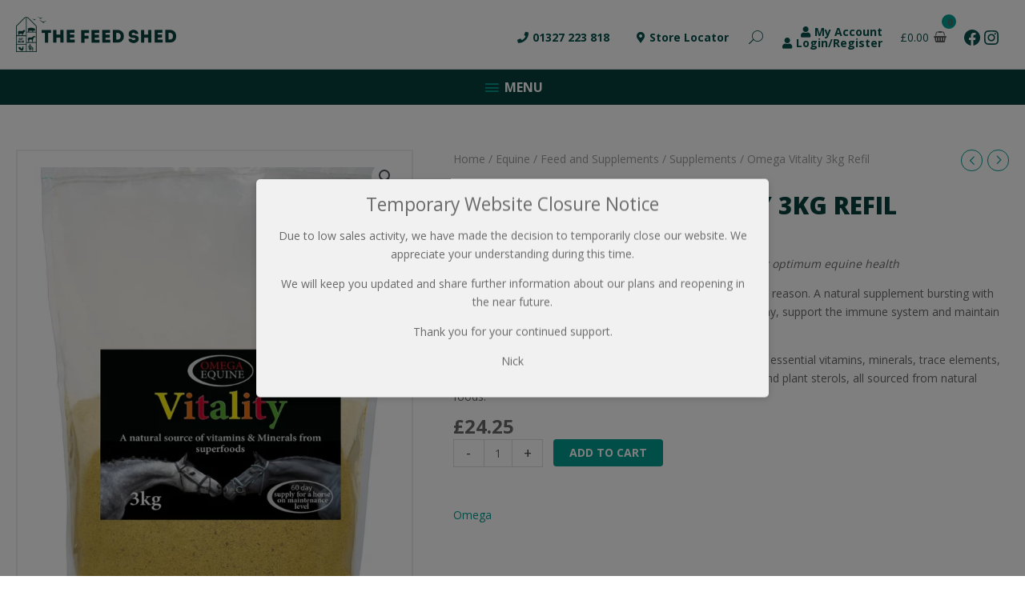

--- FILE ---
content_type: text/html; charset=utf-8
request_url: https://www.google.com/recaptcha/api2/anchor?ar=1&k=6Lf66bQiAAAAAFAxHsaCMA-3GOY9ITaJ175avby4&co=aHR0cHM6Ly93d3cudGhlZmVlZHNoZWQuY28udWs6NDQz&hl=en&v=PoyoqOPhxBO7pBk68S4YbpHZ&size=invisible&anchor-ms=20000&execute-ms=30000&cb=joy6tu1nry6
body_size: 48755
content:
<!DOCTYPE HTML><html dir="ltr" lang="en"><head><meta http-equiv="Content-Type" content="text/html; charset=UTF-8">
<meta http-equiv="X-UA-Compatible" content="IE=edge">
<title>reCAPTCHA</title>
<style type="text/css">
/* cyrillic-ext */
@font-face {
  font-family: 'Roboto';
  font-style: normal;
  font-weight: 400;
  font-stretch: 100%;
  src: url(//fonts.gstatic.com/s/roboto/v48/KFO7CnqEu92Fr1ME7kSn66aGLdTylUAMa3GUBHMdazTgWw.woff2) format('woff2');
  unicode-range: U+0460-052F, U+1C80-1C8A, U+20B4, U+2DE0-2DFF, U+A640-A69F, U+FE2E-FE2F;
}
/* cyrillic */
@font-face {
  font-family: 'Roboto';
  font-style: normal;
  font-weight: 400;
  font-stretch: 100%;
  src: url(//fonts.gstatic.com/s/roboto/v48/KFO7CnqEu92Fr1ME7kSn66aGLdTylUAMa3iUBHMdazTgWw.woff2) format('woff2');
  unicode-range: U+0301, U+0400-045F, U+0490-0491, U+04B0-04B1, U+2116;
}
/* greek-ext */
@font-face {
  font-family: 'Roboto';
  font-style: normal;
  font-weight: 400;
  font-stretch: 100%;
  src: url(//fonts.gstatic.com/s/roboto/v48/KFO7CnqEu92Fr1ME7kSn66aGLdTylUAMa3CUBHMdazTgWw.woff2) format('woff2');
  unicode-range: U+1F00-1FFF;
}
/* greek */
@font-face {
  font-family: 'Roboto';
  font-style: normal;
  font-weight: 400;
  font-stretch: 100%;
  src: url(//fonts.gstatic.com/s/roboto/v48/KFO7CnqEu92Fr1ME7kSn66aGLdTylUAMa3-UBHMdazTgWw.woff2) format('woff2');
  unicode-range: U+0370-0377, U+037A-037F, U+0384-038A, U+038C, U+038E-03A1, U+03A3-03FF;
}
/* math */
@font-face {
  font-family: 'Roboto';
  font-style: normal;
  font-weight: 400;
  font-stretch: 100%;
  src: url(//fonts.gstatic.com/s/roboto/v48/KFO7CnqEu92Fr1ME7kSn66aGLdTylUAMawCUBHMdazTgWw.woff2) format('woff2');
  unicode-range: U+0302-0303, U+0305, U+0307-0308, U+0310, U+0312, U+0315, U+031A, U+0326-0327, U+032C, U+032F-0330, U+0332-0333, U+0338, U+033A, U+0346, U+034D, U+0391-03A1, U+03A3-03A9, U+03B1-03C9, U+03D1, U+03D5-03D6, U+03F0-03F1, U+03F4-03F5, U+2016-2017, U+2034-2038, U+203C, U+2040, U+2043, U+2047, U+2050, U+2057, U+205F, U+2070-2071, U+2074-208E, U+2090-209C, U+20D0-20DC, U+20E1, U+20E5-20EF, U+2100-2112, U+2114-2115, U+2117-2121, U+2123-214F, U+2190, U+2192, U+2194-21AE, U+21B0-21E5, U+21F1-21F2, U+21F4-2211, U+2213-2214, U+2216-22FF, U+2308-230B, U+2310, U+2319, U+231C-2321, U+2336-237A, U+237C, U+2395, U+239B-23B7, U+23D0, U+23DC-23E1, U+2474-2475, U+25AF, U+25B3, U+25B7, U+25BD, U+25C1, U+25CA, U+25CC, U+25FB, U+266D-266F, U+27C0-27FF, U+2900-2AFF, U+2B0E-2B11, U+2B30-2B4C, U+2BFE, U+3030, U+FF5B, U+FF5D, U+1D400-1D7FF, U+1EE00-1EEFF;
}
/* symbols */
@font-face {
  font-family: 'Roboto';
  font-style: normal;
  font-weight: 400;
  font-stretch: 100%;
  src: url(//fonts.gstatic.com/s/roboto/v48/KFO7CnqEu92Fr1ME7kSn66aGLdTylUAMaxKUBHMdazTgWw.woff2) format('woff2');
  unicode-range: U+0001-000C, U+000E-001F, U+007F-009F, U+20DD-20E0, U+20E2-20E4, U+2150-218F, U+2190, U+2192, U+2194-2199, U+21AF, U+21E6-21F0, U+21F3, U+2218-2219, U+2299, U+22C4-22C6, U+2300-243F, U+2440-244A, U+2460-24FF, U+25A0-27BF, U+2800-28FF, U+2921-2922, U+2981, U+29BF, U+29EB, U+2B00-2BFF, U+4DC0-4DFF, U+FFF9-FFFB, U+10140-1018E, U+10190-1019C, U+101A0, U+101D0-101FD, U+102E0-102FB, U+10E60-10E7E, U+1D2C0-1D2D3, U+1D2E0-1D37F, U+1F000-1F0FF, U+1F100-1F1AD, U+1F1E6-1F1FF, U+1F30D-1F30F, U+1F315, U+1F31C, U+1F31E, U+1F320-1F32C, U+1F336, U+1F378, U+1F37D, U+1F382, U+1F393-1F39F, U+1F3A7-1F3A8, U+1F3AC-1F3AF, U+1F3C2, U+1F3C4-1F3C6, U+1F3CA-1F3CE, U+1F3D4-1F3E0, U+1F3ED, U+1F3F1-1F3F3, U+1F3F5-1F3F7, U+1F408, U+1F415, U+1F41F, U+1F426, U+1F43F, U+1F441-1F442, U+1F444, U+1F446-1F449, U+1F44C-1F44E, U+1F453, U+1F46A, U+1F47D, U+1F4A3, U+1F4B0, U+1F4B3, U+1F4B9, U+1F4BB, U+1F4BF, U+1F4C8-1F4CB, U+1F4D6, U+1F4DA, U+1F4DF, U+1F4E3-1F4E6, U+1F4EA-1F4ED, U+1F4F7, U+1F4F9-1F4FB, U+1F4FD-1F4FE, U+1F503, U+1F507-1F50B, U+1F50D, U+1F512-1F513, U+1F53E-1F54A, U+1F54F-1F5FA, U+1F610, U+1F650-1F67F, U+1F687, U+1F68D, U+1F691, U+1F694, U+1F698, U+1F6AD, U+1F6B2, U+1F6B9-1F6BA, U+1F6BC, U+1F6C6-1F6CF, U+1F6D3-1F6D7, U+1F6E0-1F6EA, U+1F6F0-1F6F3, U+1F6F7-1F6FC, U+1F700-1F7FF, U+1F800-1F80B, U+1F810-1F847, U+1F850-1F859, U+1F860-1F887, U+1F890-1F8AD, U+1F8B0-1F8BB, U+1F8C0-1F8C1, U+1F900-1F90B, U+1F93B, U+1F946, U+1F984, U+1F996, U+1F9E9, U+1FA00-1FA6F, U+1FA70-1FA7C, U+1FA80-1FA89, U+1FA8F-1FAC6, U+1FACE-1FADC, U+1FADF-1FAE9, U+1FAF0-1FAF8, U+1FB00-1FBFF;
}
/* vietnamese */
@font-face {
  font-family: 'Roboto';
  font-style: normal;
  font-weight: 400;
  font-stretch: 100%;
  src: url(//fonts.gstatic.com/s/roboto/v48/KFO7CnqEu92Fr1ME7kSn66aGLdTylUAMa3OUBHMdazTgWw.woff2) format('woff2');
  unicode-range: U+0102-0103, U+0110-0111, U+0128-0129, U+0168-0169, U+01A0-01A1, U+01AF-01B0, U+0300-0301, U+0303-0304, U+0308-0309, U+0323, U+0329, U+1EA0-1EF9, U+20AB;
}
/* latin-ext */
@font-face {
  font-family: 'Roboto';
  font-style: normal;
  font-weight: 400;
  font-stretch: 100%;
  src: url(//fonts.gstatic.com/s/roboto/v48/KFO7CnqEu92Fr1ME7kSn66aGLdTylUAMa3KUBHMdazTgWw.woff2) format('woff2');
  unicode-range: U+0100-02BA, U+02BD-02C5, U+02C7-02CC, U+02CE-02D7, U+02DD-02FF, U+0304, U+0308, U+0329, U+1D00-1DBF, U+1E00-1E9F, U+1EF2-1EFF, U+2020, U+20A0-20AB, U+20AD-20C0, U+2113, U+2C60-2C7F, U+A720-A7FF;
}
/* latin */
@font-face {
  font-family: 'Roboto';
  font-style: normal;
  font-weight: 400;
  font-stretch: 100%;
  src: url(//fonts.gstatic.com/s/roboto/v48/KFO7CnqEu92Fr1ME7kSn66aGLdTylUAMa3yUBHMdazQ.woff2) format('woff2');
  unicode-range: U+0000-00FF, U+0131, U+0152-0153, U+02BB-02BC, U+02C6, U+02DA, U+02DC, U+0304, U+0308, U+0329, U+2000-206F, U+20AC, U+2122, U+2191, U+2193, U+2212, U+2215, U+FEFF, U+FFFD;
}
/* cyrillic-ext */
@font-face {
  font-family: 'Roboto';
  font-style: normal;
  font-weight: 500;
  font-stretch: 100%;
  src: url(//fonts.gstatic.com/s/roboto/v48/KFO7CnqEu92Fr1ME7kSn66aGLdTylUAMa3GUBHMdazTgWw.woff2) format('woff2');
  unicode-range: U+0460-052F, U+1C80-1C8A, U+20B4, U+2DE0-2DFF, U+A640-A69F, U+FE2E-FE2F;
}
/* cyrillic */
@font-face {
  font-family: 'Roboto';
  font-style: normal;
  font-weight: 500;
  font-stretch: 100%;
  src: url(//fonts.gstatic.com/s/roboto/v48/KFO7CnqEu92Fr1ME7kSn66aGLdTylUAMa3iUBHMdazTgWw.woff2) format('woff2');
  unicode-range: U+0301, U+0400-045F, U+0490-0491, U+04B0-04B1, U+2116;
}
/* greek-ext */
@font-face {
  font-family: 'Roboto';
  font-style: normal;
  font-weight: 500;
  font-stretch: 100%;
  src: url(//fonts.gstatic.com/s/roboto/v48/KFO7CnqEu92Fr1ME7kSn66aGLdTylUAMa3CUBHMdazTgWw.woff2) format('woff2');
  unicode-range: U+1F00-1FFF;
}
/* greek */
@font-face {
  font-family: 'Roboto';
  font-style: normal;
  font-weight: 500;
  font-stretch: 100%;
  src: url(//fonts.gstatic.com/s/roboto/v48/KFO7CnqEu92Fr1ME7kSn66aGLdTylUAMa3-UBHMdazTgWw.woff2) format('woff2');
  unicode-range: U+0370-0377, U+037A-037F, U+0384-038A, U+038C, U+038E-03A1, U+03A3-03FF;
}
/* math */
@font-face {
  font-family: 'Roboto';
  font-style: normal;
  font-weight: 500;
  font-stretch: 100%;
  src: url(//fonts.gstatic.com/s/roboto/v48/KFO7CnqEu92Fr1ME7kSn66aGLdTylUAMawCUBHMdazTgWw.woff2) format('woff2');
  unicode-range: U+0302-0303, U+0305, U+0307-0308, U+0310, U+0312, U+0315, U+031A, U+0326-0327, U+032C, U+032F-0330, U+0332-0333, U+0338, U+033A, U+0346, U+034D, U+0391-03A1, U+03A3-03A9, U+03B1-03C9, U+03D1, U+03D5-03D6, U+03F0-03F1, U+03F4-03F5, U+2016-2017, U+2034-2038, U+203C, U+2040, U+2043, U+2047, U+2050, U+2057, U+205F, U+2070-2071, U+2074-208E, U+2090-209C, U+20D0-20DC, U+20E1, U+20E5-20EF, U+2100-2112, U+2114-2115, U+2117-2121, U+2123-214F, U+2190, U+2192, U+2194-21AE, U+21B0-21E5, U+21F1-21F2, U+21F4-2211, U+2213-2214, U+2216-22FF, U+2308-230B, U+2310, U+2319, U+231C-2321, U+2336-237A, U+237C, U+2395, U+239B-23B7, U+23D0, U+23DC-23E1, U+2474-2475, U+25AF, U+25B3, U+25B7, U+25BD, U+25C1, U+25CA, U+25CC, U+25FB, U+266D-266F, U+27C0-27FF, U+2900-2AFF, U+2B0E-2B11, U+2B30-2B4C, U+2BFE, U+3030, U+FF5B, U+FF5D, U+1D400-1D7FF, U+1EE00-1EEFF;
}
/* symbols */
@font-face {
  font-family: 'Roboto';
  font-style: normal;
  font-weight: 500;
  font-stretch: 100%;
  src: url(//fonts.gstatic.com/s/roboto/v48/KFO7CnqEu92Fr1ME7kSn66aGLdTylUAMaxKUBHMdazTgWw.woff2) format('woff2');
  unicode-range: U+0001-000C, U+000E-001F, U+007F-009F, U+20DD-20E0, U+20E2-20E4, U+2150-218F, U+2190, U+2192, U+2194-2199, U+21AF, U+21E6-21F0, U+21F3, U+2218-2219, U+2299, U+22C4-22C6, U+2300-243F, U+2440-244A, U+2460-24FF, U+25A0-27BF, U+2800-28FF, U+2921-2922, U+2981, U+29BF, U+29EB, U+2B00-2BFF, U+4DC0-4DFF, U+FFF9-FFFB, U+10140-1018E, U+10190-1019C, U+101A0, U+101D0-101FD, U+102E0-102FB, U+10E60-10E7E, U+1D2C0-1D2D3, U+1D2E0-1D37F, U+1F000-1F0FF, U+1F100-1F1AD, U+1F1E6-1F1FF, U+1F30D-1F30F, U+1F315, U+1F31C, U+1F31E, U+1F320-1F32C, U+1F336, U+1F378, U+1F37D, U+1F382, U+1F393-1F39F, U+1F3A7-1F3A8, U+1F3AC-1F3AF, U+1F3C2, U+1F3C4-1F3C6, U+1F3CA-1F3CE, U+1F3D4-1F3E0, U+1F3ED, U+1F3F1-1F3F3, U+1F3F5-1F3F7, U+1F408, U+1F415, U+1F41F, U+1F426, U+1F43F, U+1F441-1F442, U+1F444, U+1F446-1F449, U+1F44C-1F44E, U+1F453, U+1F46A, U+1F47D, U+1F4A3, U+1F4B0, U+1F4B3, U+1F4B9, U+1F4BB, U+1F4BF, U+1F4C8-1F4CB, U+1F4D6, U+1F4DA, U+1F4DF, U+1F4E3-1F4E6, U+1F4EA-1F4ED, U+1F4F7, U+1F4F9-1F4FB, U+1F4FD-1F4FE, U+1F503, U+1F507-1F50B, U+1F50D, U+1F512-1F513, U+1F53E-1F54A, U+1F54F-1F5FA, U+1F610, U+1F650-1F67F, U+1F687, U+1F68D, U+1F691, U+1F694, U+1F698, U+1F6AD, U+1F6B2, U+1F6B9-1F6BA, U+1F6BC, U+1F6C6-1F6CF, U+1F6D3-1F6D7, U+1F6E0-1F6EA, U+1F6F0-1F6F3, U+1F6F7-1F6FC, U+1F700-1F7FF, U+1F800-1F80B, U+1F810-1F847, U+1F850-1F859, U+1F860-1F887, U+1F890-1F8AD, U+1F8B0-1F8BB, U+1F8C0-1F8C1, U+1F900-1F90B, U+1F93B, U+1F946, U+1F984, U+1F996, U+1F9E9, U+1FA00-1FA6F, U+1FA70-1FA7C, U+1FA80-1FA89, U+1FA8F-1FAC6, U+1FACE-1FADC, U+1FADF-1FAE9, U+1FAF0-1FAF8, U+1FB00-1FBFF;
}
/* vietnamese */
@font-face {
  font-family: 'Roboto';
  font-style: normal;
  font-weight: 500;
  font-stretch: 100%;
  src: url(//fonts.gstatic.com/s/roboto/v48/KFO7CnqEu92Fr1ME7kSn66aGLdTylUAMa3OUBHMdazTgWw.woff2) format('woff2');
  unicode-range: U+0102-0103, U+0110-0111, U+0128-0129, U+0168-0169, U+01A0-01A1, U+01AF-01B0, U+0300-0301, U+0303-0304, U+0308-0309, U+0323, U+0329, U+1EA0-1EF9, U+20AB;
}
/* latin-ext */
@font-face {
  font-family: 'Roboto';
  font-style: normal;
  font-weight: 500;
  font-stretch: 100%;
  src: url(//fonts.gstatic.com/s/roboto/v48/KFO7CnqEu92Fr1ME7kSn66aGLdTylUAMa3KUBHMdazTgWw.woff2) format('woff2');
  unicode-range: U+0100-02BA, U+02BD-02C5, U+02C7-02CC, U+02CE-02D7, U+02DD-02FF, U+0304, U+0308, U+0329, U+1D00-1DBF, U+1E00-1E9F, U+1EF2-1EFF, U+2020, U+20A0-20AB, U+20AD-20C0, U+2113, U+2C60-2C7F, U+A720-A7FF;
}
/* latin */
@font-face {
  font-family: 'Roboto';
  font-style: normal;
  font-weight: 500;
  font-stretch: 100%;
  src: url(//fonts.gstatic.com/s/roboto/v48/KFO7CnqEu92Fr1ME7kSn66aGLdTylUAMa3yUBHMdazQ.woff2) format('woff2');
  unicode-range: U+0000-00FF, U+0131, U+0152-0153, U+02BB-02BC, U+02C6, U+02DA, U+02DC, U+0304, U+0308, U+0329, U+2000-206F, U+20AC, U+2122, U+2191, U+2193, U+2212, U+2215, U+FEFF, U+FFFD;
}
/* cyrillic-ext */
@font-face {
  font-family: 'Roboto';
  font-style: normal;
  font-weight: 900;
  font-stretch: 100%;
  src: url(//fonts.gstatic.com/s/roboto/v48/KFO7CnqEu92Fr1ME7kSn66aGLdTylUAMa3GUBHMdazTgWw.woff2) format('woff2');
  unicode-range: U+0460-052F, U+1C80-1C8A, U+20B4, U+2DE0-2DFF, U+A640-A69F, U+FE2E-FE2F;
}
/* cyrillic */
@font-face {
  font-family: 'Roboto';
  font-style: normal;
  font-weight: 900;
  font-stretch: 100%;
  src: url(//fonts.gstatic.com/s/roboto/v48/KFO7CnqEu92Fr1ME7kSn66aGLdTylUAMa3iUBHMdazTgWw.woff2) format('woff2');
  unicode-range: U+0301, U+0400-045F, U+0490-0491, U+04B0-04B1, U+2116;
}
/* greek-ext */
@font-face {
  font-family: 'Roboto';
  font-style: normal;
  font-weight: 900;
  font-stretch: 100%;
  src: url(//fonts.gstatic.com/s/roboto/v48/KFO7CnqEu92Fr1ME7kSn66aGLdTylUAMa3CUBHMdazTgWw.woff2) format('woff2');
  unicode-range: U+1F00-1FFF;
}
/* greek */
@font-face {
  font-family: 'Roboto';
  font-style: normal;
  font-weight: 900;
  font-stretch: 100%;
  src: url(//fonts.gstatic.com/s/roboto/v48/KFO7CnqEu92Fr1ME7kSn66aGLdTylUAMa3-UBHMdazTgWw.woff2) format('woff2');
  unicode-range: U+0370-0377, U+037A-037F, U+0384-038A, U+038C, U+038E-03A1, U+03A3-03FF;
}
/* math */
@font-face {
  font-family: 'Roboto';
  font-style: normal;
  font-weight: 900;
  font-stretch: 100%;
  src: url(//fonts.gstatic.com/s/roboto/v48/KFO7CnqEu92Fr1ME7kSn66aGLdTylUAMawCUBHMdazTgWw.woff2) format('woff2');
  unicode-range: U+0302-0303, U+0305, U+0307-0308, U+0310, U+0312, U+0315, U+031A, U+0326-0327, U+032C, U+032F-0330, U+0332-0333, U+0338, U+033A, U+0346, U+034D, U+0391-03A1, U+03A3-03A9, U+03B1-03C9, U+03D1, U+03D5-03D6, U+03F0-03F1, U+03F4-03F5, U+2016-2017, U+2034-2038, U+203C, U+2040, U+2043, U+2047, U+2050, U+2057, U+205F, U+2070-2071, U+2074-208E, U+2090-209C, U+20D0-20DC, U+20E1, U+20E5-20EF, U+2100-2112, U+2114-2115, U+2117-2121, U+2123-214F, U+2190, U+2192, U+2194-21AE, U+21B0-21E5, U+21F1-21F2, U+21F4-2211, U+2213-2214, U+2216-22FF, U+2308-230B, U+2310, U+2319, U+231C-2321, U+2336-237A, U+237C, U+2395, U+239B-23B7, U+23D0, U+23DC-23E1, U+2474-2475, U+25AF, U+25B3, U+25B7, U+25BD, U+25C1, U+25CA, U+25CC, U+25FB, U+266D-266F, U+27C0-27FF, U+2900-2AFF, U+2B0E-2B11, U+2B30-2B4C, U+2BFE, U+3030, U+FF5B, U+FF5D, U+1D400-1D7FF, U+1EE00-1EEFF;
}
/* symbols */
@font-face {
  font-family: 'Roboto';
  font-style: normal;
  font-weight: 900;
  font-stretch: 100%;
  src: url(//fonts.gstatic.com/s/roboto/v48/KFO7CnqEu92Fr1ME7kSn66aGLdTylUAMaxKUBHMdazTgWw.woff2) format('woff2');
  unicode-range: U+0001-000C, U+000E-001F, U+007F-009F, U+20DD-20E0, U+20E2-20E4, U+2150-218F, U+2190, U+2192, U+2194-2199, U+21AF, U+21E6-21F0, U+21F3, U+2218-2219, U+2299, U+22C4-22C6, U+2300-243F, U+2440-244A, U+2460-24FF, U+25A0-27BF, U+2800-28FF, U+2921-2922, U+2981, U+29BF, U+29EB, U+2B00-2BFF, U+4DC0-4DFF, U+FFF9-FFFB, U+10140-1018E, U+10190-1019C, U+101A0, U+101D0-101FD, U+102E0-102FB, U+10E60-10E7E, U+1D2C0-1D2D3, U+1D2E0-1D37F, U+1F000-1F0FF, U+1F100-1F1AD, U+1F1E6-1F1FF, U+1F30D-1F30F, U+1F315, U+1F31C, U+1F31E, U+1F320-1F32C, U+1F336, U+1F378, U+1F37D, U+1F382, U+1F393-1F39F, U+1F3A7-1F3A8, U+1F3AC-1F3AF, U+1F3C2, U+1F3C4-1F3C6, U+1F3CA-1F3CE, U+1F3D4-1F3E0, U+1F3ED, U+1F3F1-1F3F3, U+1F3F5-1F3F7, U+1F408, U+1F415, U+1F41F, U+1F426, U+1F43F, U+1F441-1F442, U+1F444, U+1F446-1F449, U+1F44C-1F44E, U+1F453, U+1F46A, U+1F47D, U+1F4A3, U+1F4B0, U+1F4B3, U+1F4B9, U+1F4BB, U+1F4BF, U+1F4C8-1F4CB, U+1F4D6, U+1F4DA, U+1F4DF, U+1F4E3-1F4E6, U+1F4EA-1F4ED, U+1F4F7, U+1F4F9-1F4FB, U+1F4FD-1F4FE, U+1F503, U+1F507-1F50B, U+1F50D, U+1F512-1F513, U+1F53E-1F54A, U+1F54F-1F5FA, U+1F610, U+1F650-1F67F, U+1F687, U+1F68D, U+1F691, U+1F694, U+1F698, U+1F6AD, U+1F6B2, U+1F6B9-1F6BA, U+1F6BC, U+1F6C6-1F6CF, U+1F6D3-1F6D7, U+1F6E0-1F6EA, U+1F6F0-1F6F3, U+1F6F7-1F6FC, U+1F700-1F7FF, U+1F800-1F80B, U+1F810-1F847, U+1F850-1F859, U+1F860-1F887, U+1F890-1F8AD, U+1F8B0-1F8BB, U+1F8C0-1F8C1, U+1F900-1F90B, U+1F93B, U+1F946, U+1F984, U+1F996, U+1F9E9, U+1FA00-1FA6F, U+1FA70-1FA7C, U+1FA80-1FA89, U+1FA8F-1FAC6, U+1FACE-1FADC, U+1FADF-1FAE9, U+1FAF0-1FAF8, U+1FB00-1FBFF;
}
/* vietnamese */
@font-face {
  font-family: 'Roboto';
  font-style: normal;
  font-weight: 900;
  font-stretch: 100%;
  src: url(//fonts.gstatic.com/s/roboto/v48/KFO7CnqEu92Fr1ME7kSn66aGLdTylUAMa3OUBHMdazTgWw.woff2) format('woff2');
  unicode-range: U+0102-0103, U+0110-0111, U+0128-0129, U+0168-0169, U+01A0-01A1, U+01AF-01B0, U+0300-0301, U+0303-0304, U+0308-0309, U+0323, U+0329, U+1EA0-1EF9, U+20AB;
}
/* latin-ext */
@font-face {
  font-family: 'Roboto';
  font-style: normal;
  font-weight: 900;
  font-stretch: 100%;
  src: url(//fonts.gstatic.com/s/roboto/v48/KFO7CnqEu92Fr1ME7kSn66aGLdTylUAMa3KUBHMdazTgWw.woff2) format('woff2');
  unicode-range: U+0100-02BA, U+02BD-02C5, U+02C7-02CC, U+02CE-02D7, U+02DD-02FF, U+0304, U+0308, U+0329, U+1D00-1DBF, U+1E00-1E9F, U+1EF2-1EFF, U+2020, U+20A0-20AB, U+20AD-20C0, U+2113, U+2C60-2C7F, U+A720-A7FF;
}
/* latin */
@font-face {
  font-family: 'Roboto';
  font-style: normal;
  font-weight: 900;
  font-stretch: 100%;
  src: url(//fonts.gstatic.com/s/roboto/v48/KFO7CnqEu92Fr1ME7kSn66aGLdTylUAMa3yUBHMdazQ.woff2) format('woff2');
  unicode-range: U+0000-00FF, U+0131, U+0152-0153, U+02BB-02BC, U+02C6, U+02DA, U+02DC, U+0304, U+0308, U+0329, U+2000-206F, U+20AC, U+2122, U+2191, U+2193, U+2212, U+2215, U+FEFF, U+FFFD;
}

</style>
<link rel="stylesheet" type="text/css" href="https://www.gstatic.com/recaptcha/releases/PoyoqOPhxBO7pBk68S4YbpHZ/styles__ltr.css">
<script nonce="omjm7PFViCMABNtJ5RqcMw" type="text/javascript">window['__recaptcha_api'] = 'https://www.google.com/recaptcha/api2/';</script>
<script type="text/javascript" src="https://www.gstatic.com/recaptcha/releases/PoyoqOPhxBO7pBk68S4YbpHZ/recaptcha__en.js" nonce="omjm7PFViCMABNtJ5RqcMw">
      
    </script></head>
<body><div id="rc-anchor-alert" class="rc-anchor-alert"></div>
<input type="hidden" id="recaptcha-token" value="[base64]">
<script type="text/javascript" nonce="omjm7PFViCMABNtJ5RqcMw">
      recaptcha.anchor.Main.init("[\x22ainput\x22,[\x22bgdata\x22,\x22\x22,\[base64]/[base64]/[base64]/KE4oMTI0LHYsdi5HKSxMWihsLHYpKTpOKDEyNCx2LGwpLFYpLHYpLFQpKSxGKDE3MSx2KX0scjc9ZnVuY3Rpb24obCl7cmV0dXJuIGx9LEM9ZnVuY3Rpb24obCxWLHYpe04odixsLFYpLFZbYWtdPTI3OTZ9LG49ZnVuY3Rpb24obCxWKXtWLlg9KChWLlg/[base64]/[base64]/[base64]/[base64]/[base64]/[base64]/[base64]/[base64]/[base64]/[base64]/[base64]\\u003d\x22,\[base64]\x22,\x22w5nCssO0MsKjUMO1w65HwozDtsKbw7jDk0QQJcOMwrpKwrPDkEEkw7rDryLCusKhwqokwp/DvDPDrzVaw5hqQMKTw7DCkUPDt8KkwqrDucOmw48NBcO/[base64]/CgWHDosOQX3pjw495c2lUw7jDm8Ocw6A9wpMgw4dfwq7Dvy8NeG3CtlUvXsKTB8Kzwp/[base64]/w6MrwpBvw4JlwoJgwoPDj8Onw4HDnWJsWcK/LsKhw51CwqjCjMKgw5wrWj1Rw5jDtlh9JgTCnGs7OsKYw6s0wrvCmRpJwrHDvCXDmMOSworDr8Ouw4PCoMK7wrtwXMKrBiHCtsOCKMK3ZcKMwpsXw5DDkEkwwrbDgUxKw5/[base64]/w5cSw5TDtTvDuhF8RXbDiUnDsFMDLE7DtAbCjsKRwonCqMKVw60yRsO6V8OCw4zDjSjCr0XCmh3DvAnDunfCucOcwqRIwqRWw4dPSCbCisOvwrPDgcO5w47ClkTDr8Klw6RDHyAcwoknwpw2YS/CisO0w5Msw4VWPAzDm8KhZ8OnRl04wq1jAXvCqMK1wq3DmMOtb1nCvVrCg8OcdMK7EcKZw5bDn8KdJnpgwpTCisKwPsK7MjvDnUrCvcKAw4BRDmPDrCzCgMOXwp/DvGQvSsO9wp08w5sAwrs2TiZgGRY9w6/Dlx42E8KBw7ATwrNQwoDCjsKyw4nChlgZwqkhwoQWfkpbwol7woEiwrjDjjc7w5PCksOIw4Mja8OVV8OGwp0Xwr7CnQbDksO5w4rDu8KVwoI9V8K1w40rSMO2wpDCj8KUwpBLRsKswq5twrvChRvChsKpwod5LcKQTSlPwrHCuMKMOsKlbgRjVsO/w5Jbb8O6YsKVwq08HwogVcKqN8K/wqhRLsO8bMOvw554w73DuEzCrMOlwovColbDjsODN13CvsK+GsKAC8O5w5TDnEAoEsOzwoXDrcK3I8Oaw7Agw7XCrzoaw54XQ8K0wqHCk8OyeMOTFUbCv0kMWxdEaCXCpTTCh8KpUwoQwp/Duz5Iwr/[base64]/McOQO8KzwpteRsKmBsONwrgWGW94Ji1VwqzDilfCkVQMKcO/QFLDp8KjDHXChMK5H8O/w4tUIk/CqAVaThTDumhSwrN4wrHDsUgnw64iCMKafHIePcOnw4QrwrJ6aT1lLsOKw7wZbMKYesKiW8O4SjLCkMObw4NCw6vDqMOnw6fDgcOOagvDvcKPBMOVAsKnM1HDtC3DlsOiw7XCjsOZw65KwpvDl8Obw4/CvcOncVhmO8Kkwqlyw6fCuV5BfkrDk0MlW8OIw77DmsOgw4I5C8KWEMOMTsKzw4LCmCplA8O8w5HDnHfDk8OpQA4Two/[base64]/DpTPCtHPCosK5wooeJ0UzbykswoBDwoEDw7hDwqEPd2dRY2rCgVgYw4BAw5R0w5TCtsOxw5LDkxLCpsKGLjTDrQzDu8K+w5k7wo0uaQTCqsKDGQxlR2JwLD/CmHBEwrDCksOANcOxCsKKGiByw54HwqLCusOZw6gJTcKSwrpQJsOmw40qwpQVBhlkw6DDlcOtw67CosKeesKsw4wXwrDDjMOIwptZwq4Kwq7DoXASdhjDisKcRMKmw4BbScO2CcK+RhLCn8K1Ek8hwqDCr8KsfcKAF2XDgk/CnMKHVsKgOcOwQ8Oiwrwjw5/[base64]/Cv0FzwqPCusK/wrjDn8Oow5jDljfDkS/DqMOcw58LwojCh8KxeHtPKsKuw4LDlW7DvSLCmjjCn8K9PB5uNl4caBFBw5ohwpxPwo/CqcKawqVKwoHDtmzCiV3Dsw46K8KtFDhzH8KXGMKrwozCocK4KUlZwqTDhsKWwpAaw4TDk8K/aUTDiMKYciXDnn0ZwolRXsKJa2ofw50sw4dZwqnDiQ3DmAN0w6rCucKrw4NLVsO1wrLDo8KCw7zDlwfCsTt5Yw/CucOATgNnwplnw4xaw7/DnlQAAsKrFWMPZnXCnsKnwojDtXV2wpkVPWZyWDJ+w5tKKjE2w610w7EVeQVGwrTDgMKRwq7Ch8KZwo1KKsO3woPCuMK/MjvDmn/[base64]/DmRfCv8Oxwr4TfwUkw407woZTw5TClDzDnzEzO8O8Jz9cwo3CujTCksOLEMKjK8OZGsOhw7fDjcKqwqNsKwZZw7XDgsOWw4rDqsKjw7UOYsOKW8OGw5dSwobDh2PCkcOZw57CpnzDj1A9FSzDtcKew7ITw4/DuGvCjcOUccKKFcK5w4TCscOgw5wlwp/CvSvCvsKUw7DClTDClMOmMcK+GcOtbEvCl8KBacK0K21LwqVow5DDtmjDu8Oew4BPwpQIcm9ew6LDo8Oqw4/[base64]/MWsew4jDmMOiwoDCqTI5w6/CgMKIw7ouBsONHcOpAMO3VhNYcMOZw6PCpUs4JMOvbG4SfBnCkXTDm8KfCl1Bw4jDjlgjwpBINnTDvQg7wo/DqV3DrXgBOXBAw7/DpHFiSMOcwoQmwqzDvRsbw6vCqDRQT8KQVsKBMsKtEsOncB3DpwEYwozCghbDqQNQbcKCw7sJwqrDo8OxRcO8IGTDl8OIfsO4TMKOwqXDtcKjGjd7f8OZw47CpmLCu2wOwpATFcK+wo/CjMOBBSoue8OZw4DDllURRsKrw6rDvUTCq8OPw7hEUiFrwrzCinHCnMKJw5QBwpDCv8KSwrLDk2ByWnDCusK/[base64]/DpsKYwrAMb37CpRvDqMKZQMOlVMOiGMO5w6ZZG8KibzFncyjDrlTDh8KCw7NbTXPDqANEcQlPVTQ/[base64]/w4ZHwqkoE3kgRcOtwqLDo8KewpDCrVXCisOTw5tPIGnClMK3YMKiwo/CtT4aw77CrMOpwqMFG8O1wphlXsKGNwXCu8O/LyLDulHDhDDDkH/Dk8KewpFEwqrDj38zIAYAwq3DhEzCgE0mMx5DP8OcUcO1TVrDksKcJGVLICTDrG7Ci8ODw5p2w43CjsOkwo1Yw707w4nDjAnDlsKHEHjCnGLDqUwYw4jCk8K8w6VfAcK4wpDChlo6w5jCtsKTw4ASw5zCtXxOMsOUQR/DlMKOZcOKw54hwoARLXnDvcKqEifDvX1Iw7M4b8OUwrfCo3nCssKowrx2w7bDvzwWwpM6wrXDmwvDn1DDhcKHw6LCqwfDosK0w4PCgcOtwp9Lw4HDiVB8TXEVwoVuJ8KIWsKVCsO1wpV9SQ/CpXLDtQvDkcKUKl7CtsKXwqXCpwALw6LCt8OzISvCnyVLQsKWbizDkE8KMwheJ8OPCUd9anPDlm/DjXDDuMKrw5fDqsO5NsOqFi/[base64]/DqB82wr7CnWsAwq7CmcKMNsKUw4JLwoohecKpYyfDmMK4HMOqWh/Dr3YWLG9rHH7DnG5OQmnCqsOhFlx7w7JHwroHL0krTMK0w6XDu33CtcKiPULCj8KidX4swo0Vw6M1dsOtTcOkwrcGw5nDqcObw50nwoRvwrZxNSfDrW7CksKQJwtVw5nCtC/[base64]/Dm0XCuT3Dj8KnSDvDnhlYJTPDvcKSWyI6ZgPDpMO4VhNjf8O9w70WB8OEw6jChRHDrlFgw5dXEWg5w4AyWV3DkyXCsjDDkcKWw7PCgBxqAHrDtSM9wozCvcOBP15cBFfDkxUNfMKswr/CrX/CgQHCocO+wozDuRXDhEPCt8K1wqLDv8OpFsOYwqF4cltEVTLCkVLDoDVbwpbDmcKRQFkoAsOowojCuUbCgS1twq3DvkB9dcKbCFbCmw3Cg8KdLsOePjfDm8OESsKdPcO6w6PDqyRqJgzDtXoowoN5wq/DgcKhbMKbL8KzH8OQw5rDl8O+wohSwrITw5fDijTCij49Y1Ehw64Qw4TDkT1TVEQaDTx4woEkamZ9UMOewoHCrXrCiSIlEMO4w7xWw7ImwoHDnMOPwr8TLGjDhMKSLwzDjklWwqMNwqXCkcKVJMOswrJ2wrjCp19MD8OOw5nDpnjDvB3DjMKfw4lvwp1zA31pwo/Dj8KGw5HChh1cw5fDiMKJwotbWQNNwpLDoRfCnB5vw6/DkA3Ckgd5wpLDqzvCoVk+w5TCpx7DvcO8F8OyWcK+w7jDhzHCgcO8IcO5f3Z0wpTDv1jCgMKgw6rDocKCe8OvwrbDoWZnBMKcw4PDmcKGXcOLwqTCkcOuN8K1wpxjw5J3djYzUcO3N8K1w59bwoY6wrhCV3dnCknDqDjDucKHwqQxwrANwqLCt11/f1fDj3NyJsO2KQRsVsKRZsKMwr/[base64]/DkMOQw6sbEMOXwqXDlsOYwpYUNGMzacOow41rYMOxHSvCiQDDjn0pKsOjw5DDjHghQV9Cwp/Dpk8pworDpGRpS2ACK8KFShJAw43ChT3CgsKHU8Knw4fCgntNw7tqRl0+S3jCpcOhwo9pwrDDiMOZOmRJcsKrNwTCt0jDn8KWbWZzFXHCp8KRPhBfeCcow71BwqTCimDDvsKFAMO+R2PDicOrDSXDisKACzoyw4zCv0XCkcO+w4/Dn8OzwrE7w67DkMOKeBvDhlXDoWYmwqMIwpvCuBFxw47CiBfCuhpKw6LCjj0xHcO4w7zCqHXDsBJHwr4hw6jCksKyw7JEHkNifMKxRsO2dcOawodCwr7Cm8Oqw6BHBy8ATMKzAANUMG40w4PCiBzCvmBoUB88w7zCmjlBwqDCoHdZw7zDvybDt8KLe8K/A0sswqLClcKOwrnDjsOjw4DDncOtwobDu8KGwpTDlU7DuWwXwpAywpfDi1zDn8KyG086TxILw7kOOlVowrU1BsOJNn9xTTfDnsKHwr/CoMKhwoVJw6h/wqJkfl7DqWLCm8KvaRZKwqxoWcOgVMKMwr84c8O4wpUuw5UhCkYzw5w4w5E/YcKJBEvCiBnCpgt+w6TDjsK/[base64]/DgcK7UFbCk8Ozwo1gUnoMNBw8XkfCisOcwr3CowLCmsKKTsOdwqcSwqEEa8OUwrhWwpjClcKWPsO3wo5UwpdCZ8KvD8Orw6kxd8KwJcObwrF5wr01ewB6VG8YasKowq/DqSvCgVk9CnzDqsKPwozDq8OUwrHDgsORIB0iw5MZJsOQFGHDqsKYw5xMw6HDpMOhVcOAw5TCoUk8wqHCtcOFw7dpPBppw5fDucO4Y1trXjTCj8O8wr7ClEtnGcOsw6zDhcOEwr3DtsKmPSvCrTrDs8OTDcOqw7lhcGt6bhnDvUd+wqzDpXt/acOOwpnChsORcj4ewqh7w5/Duj3DlXoHwookX8OGNUxfwpHCiQPDiB8fe1jCrU9pW8Kkb8ORwpzDhGUqwotMQ8Odw4DDhcKWFcKXw5/ChcKCw5tpw6F+T8KBwonDg8KoESxcY8OiTsOGIsOzwqJvQHRbwrU/w5cveDkCPw/DmUVhUcKKa3QiQG0lw7Z/e8KLw6bCvcO8LD8gw5NWOMKNR8OFwr0JOUfCuE0ffcKTVDvDtsO1OMORwqZjCcKSw4fDihAWw5wvw5xAMcKGZgzDmcOfBcKywqzDk8O3woE+b03CtX/Dky8AwrIMw77Ci8KNIWHDm8OsLWnDgcOZY8OiBH7Cli17woxpw7TCmWMMH8KLbTsiwrdeSMKSw4jDpHvCvHrDtRjCqMOEwr3Dp8K/dcKGaAUIwoN/RlJNdMORWFPCmMKpAMKDw7Q/KHrCjzM9HHzDocKUwrUQYMKDFhxtwrZzw4Qpwq1twqLCmnbCpMKNBhAwWsOQUcOeQsKwYGVswqTDoWAOw6wQXyzCv8OAwr4ldXtxw78Iwp/CicKOD8ORBzMafHjDmcK9dsOhVMOvW1snFWnDhcKma8OFw7rDjQfDviBZfWrDo2IUY21uw4TDkDnDuCLDrUfCt8OPwqXDmMOMMsKmOsK4wqZaRX1uYMKHw57Ch8KLTcOxC3hlJMO3w5lCw5TDgkRfwp3Dj8K/w6cLwoshwoTCgyzDuh/[base64]/w7BpEQhzMcKnw4bDtTALSgfCok3CnMOUO8Ksw5DDoMOlaxQlSgN2bEjDuWvDrgbDjQtbw7liw6RKwqpTbA4TIcKRcEBZw7FCFgvCrsKoE0rCkcOLSsKWT8OzwpLCn8KSw5Y6wo1jw7UuU8OGKcK8w6/[base64]/[base64]/aMKVw6rDgsK6c8Oxw7lqPsOeRW/ClSc6w6wlAMOoRMKxZkkfwrknOMKgTGXDj8KTWgfDlcK8S8OVUXDCpHlOBwHCvR7CpT5sGMOuc0Fzw4bDuSfCmsOJwotTw5dNwoHCmcOUw6t6RDPDp8OBwojDjmvDrMKPWsKEw5DDsWDCl37DvcOHw7nDlxBvMcKnJCXCjF/DksONw5zCmzoJbg7CpEzDq8OBKsKxw7rCuAbCuGnDiQIvwo3DqMK6ZDHDmTFhSyvDqsOfSMK1JH/Djy/DtMK9AMK3NsOYwo/DqHF1wpHDjcKVLXQKwoXDulTCp1JRwqkXwqLDkkdLECHCjg3CmiQUJG/DmxbCkWjCtyfDklUIHx9gLkPDkTktOV8Vw5hgUMOedXcFeEDDs3BkwrxQbsO9e8Ohen11dMOIwrPCn2YqVMOTU8OzQcOHw7g1w41ww7fCpFZAwoUhwqPDtCLChMOiOWPCjSlDw5nCuMO9woxDw5JVw49hQcKswpcYw7DDq2zCiEobTkcqwoXCtsK/[base64]/Drm5Cwr7DtjIHIg/CsMKKw6NjIV9eUDXCh1rDp0lBwoInwrDDv1l+wqrDtjXCpWLCosOjSj7Dl17CmwsTfDXClsKORRF5wqDDtgnDtAXDkQ5iwobCh8KHw7LDgj8kw6ALfsKVMcOPw7DDm8K1CsKWFMORw4nDpcKsI8O/[base64]/CvMKuwoQDw7RsO8KsHknCnsK3w4k1wq/[base64]/PcOYHEnDtMKZwqRQVwhWRcKPwpUtw7/ClcOPwrcVwrTDqxM/w4FUN8OFWsOdwrNkwrPDmsKOwqjCqnJkDVzDvnc3KsKRw67DnT1+dMOqM8OvwqjCjU1wDSnDsMO/H33CiRM3D8Olw5rCmsKzbVPDk17Ck8K7EcOdNX/DoMOrPcOCwqDDkDFkwonCvcOjSsKAOMOJworDrhBTGD/DqVrDtCNLw6taw6fCosKNLMK3ScKkwrdyfWZOwq/CicKIwqXCuMODwqN5AgJOXcONIcOMw6BmfQMgwp9xw73CgcOMw74Bw4PDoE1Mw4/CkG9EwpTDscOVKCXDmsOowrxrw6PDkRjCl1zDtcKTw5NFwrXCtETDj8Ocw70NFcOsY2/Dh8KNw4QZfcKyGsO7wrBmw6x/AcOEwoo0w6w+PE3CjDY/w7ptRwjClAosEy7CuzvDmmMywokPw6nDnFxBWMOsbMK8GQDCo8Opwq3CplN1wonCkcOAXMOpJ8KiVVgywo3Dl8K9FcKbw584wrsbwo7DqQXCimQPWwIVfcOrw5kSHcOPw5zCkcKEwq0cezFvwpvDlQvClMKWZUZDBxLDp2jDtzsPWX5Ow4vDp0dWXsKMZsK/eQLCt8Ouw6fDuQTDuMOeLkvDhcK4woZBw7ESeg1TUC/[base64]/w487wqxdDhggd8KzaXjDhAwTesOZwqUxw4h7woXCkSrCm8KQHlHDtcKjwr8/w6UERMOYwpfCpXRRGsKOwoprYnrDriIvw5zCvRPCksKeQ8KnGsKbP8Oiw7kgwqXClcO2OsOMwq3CusOLfFccwrQGwqHDrcOxSsO1wqVIw5/DucKMwrk+fWDCnMKGX8OIE8O8QDlHw6dXKXEdwp7Dr8K6w6JJesK9CMOqCcKDwobDlUzClwRNw5TDlMOyw7HDv3jComVfwpZ0Sj3DsQh/R8OEw7Z/[base64]/[base64]/[base64]/DqG7CicKAwqgqXsKywqB4OmHDiTPDrWd3IMKow4h0R8KqNR5LbwB8DkvChDNMZ8OTH8Onw7IUd05Xw64Cw5DDpn98C8KTesK6ZmzDqz9rWcOTw7vCocO5LsO7w417w7zDjxUVIVEvTsKJMUbDpMO/wpArZMOlwq0iV2Fiw5HCosK3w73Dl8KVFsKgw4AsV8K3woXDnxrCi8KcEcK4w6IXw73DhBYPchTCqcOEFFRHAMOAJBVJBR7DjCzDh8O8w5/DhSQTAT0bcwbCv8OFBMKAVC4ow5Uuc8OPw7RgDMOsKMOvwoJbRHl1wp3DpsOpbArDnMKSw7l3w4zDn8KVw6zDrkfDu8Kywq9DMMKfHl/Ct8OGw6TDjhJMW8Oiw7JCwrPDuTMSw5TDm8KJw4vDvcKow409w6DCmcOKw59VAB5TOks7MgvCrTpQJ0wdWQgzwr8bw6xvWMOqwpglFDzDvsOeJMO6wo88w4Apw4nCvcKqIQFDMW3DuHQLwqDDiAwfw73DqsOfSMKQBxvDuMKJOF/[base64]/w55eX3jCsMOfwrlkNT/CvhZPwqTDq8KdI8Odwol5JMKnwpLDssOOw43DhyLCuMK7w4d0YgnCn8KMbsKeWMKRWVIUGAFsXjzCoMKRw4PCnjzDksK0woFNUcOGwqtmDsOoWMOaAcKgE07DhWnCsMKUDjDCmcKDEhUhRMKqdQ9/RcKrFz3CvsOqw4IUw57DlcKFwqchw6g6wrnDpWDDvkfCq8KKHcKBCB/[base64]/CjsKCTsKaNGPDm1nDvDomCMOHVMK1aHIgw6zCunFoecKQwo5hwrIJwqd7wpwuw6TDr8OHZsKJQ8OcMzEqwpA/[base64]/[base64]/wo8lwo1wTMKGMsOdw6YzwqQ7T8KNUcOAwqs3wq7DpFpzwql/wrfDscKUw5DCkTVlw6LCq8OBKMKZwqHChcO6w7A2aG01DsO/esOhJCM7wpUVVsOswofDiT0MGQ3CucKuwoR7FMKaIW7Cr8KXDBtzwrNyw6PDpmHCoGxjJT/[base64]/[base64]/wp/DsgMQfxJERsOECDIAwpzDuxfDm8OFwrfDicOiw43DoAHDqSAPw6DCvwvDiV87w4vCnMKcf8Kmw5/DlsOKw5Itwoh+w7PDi149w7dMwpRZd8Kzw6HDssK9EcOtwqPDljzDosKlwr/Cn8KgKVHCrcOYw6IVw5tIw6kKw5Qcw7LDgWzCncKOwp3CnMO+w5vCgMOewrZhwqfDun7CingLw4vDjjzCjMOSDDltCQ/[base64]/ClMKlwrPCi8KsGcORwqHDg8O0w6rCmmDCv2EswrvCnsKLw6Ybw4Mnw5TDq8K8w70jSMKmNsO9SMK9w4vDgm4FXWIsw6nComghwqHCscOUw6w4LcO3w7NYw5XDoMKUwp9WwoYZKBhACsKWwrEewpNrXUzCjcKHJEcPw7YWKU/ClcOEw7dYccKdwqjDk2okwopnw6fCkG/Du2B8w5nDqh03X1VuAyxTXsKQwrYDwowtW8Ozwqwqw55rWh7DmMKEw75CwphUUsOsw4/DtD4Swp/Dll/[base64]/DusKUwqt5wr1awrF0wq84QsKUasO2w6wyw6IEHiHCjGLCrsKHeMOkcz0twpoxQMKrfA/DvTInF8Kje8O2CcK1Y8Krw7HDpMOgwrTCiMKsAsO7S8Omw7XDsEQ6wr7DvTfDicK7EHjCqHBYLcOiS8KbwrrCnXJRbcKiNMKGwrhDZsKjCxIHACrCtzBUwqjDncKKwrd6wpw/Z38lXy/CuH7Dk8KTw54LZEdcwrDDnjPDoWhAaRMocsOpwrBJDhUoDcOAw6rDm8OSW8K5w49gNW08IsONw5MqHsK/w5bDjsO/B8Orcwt+wrfCln7DiMO8fC3CiMOJD3Ahw7/Dt1LDoljCsycfwplhwqoew7dpwpTDuwbDuAPDsxVTw5Uzw6gyw6PDq8K5wonCl8OQMFbDucOwaTojwrBIwoVpwrYLwrcDAi5Dw5PDkcKSw4bCscOFw4J7WUt2wpUDfU7Do8OVwq7CrcKhwrgsw7ktLGViCS9pRVxMw45Rwp/CgMKcwo3ChTXDmsKtw4DChXthw7Vaw4h2wo3DkSXDgcKow4HCvMO3w5LDoQM5S8KFVsKEw4dyecK6w6XDpMONO8K/WcKdwqPDn0gnw61hw5LDmMKBCMOXPU/CusO2wplnw7LDnMObw7/DtH8aw7bDpMO5w4I2wovCi15zwq1YKsOlwp/[base64]/DnGzCowbCgHFFwqDCnU3DsjbCohYqw6UVP3dwwqPDhGnDvsOPw5TDpXPDkMOwDMKxFMKAw6dYZj8Bw7pkwqc9TTLDh3bClA/[base64]/DucOEPW/DqMOCbhDChRbDtgXDkcOkw7HDq3BCwrM8DzZXA8KAfEDDpWELRkHDg8KLw5PDsMK7ejnDnMKFw7cqOsKCw7PDtcO9w5TDs8K2cMKgwq5Vw6lNwrjCl8KqwrjDi8KXwrfCisKFwpvChxp/DBzClsO7R8KpeRNowpR0wrTCmsKKw43DmjHCmcKGwr7DmgBUKE0QG2/CsVLDs8O5w415w5Y6DcKWwrjCisOfw51/w6hfw4ZFwoF7wr59KsO/GcK+EsORU8OCw6Q0HMORU8OUwrjDvyfCksOTPX/CocO2w7xkwr17eWtBSzPDoGVcwqPChsOCZnggwonCnHDDjSISdMKEXkJzYTUHF8KLdU9sD8OVMsOVUUPDmcKNdl3Dk8KtwrJzY1HDosKDwp7Dp2PDkTzDtFZYw5TCssKKC8OVQMO8fE3DicO8YcOKw7/ChxXCqQJPwp7CtsKcw6nCsEHDoQHDtsOwFcK4G2xLbMOIwpHDhsOAwpsqw6bDl8O/fcKbw5Vgwp84VC/[base64]/PcOXw7Fkw4QlwpxNw7vCoDjCoxDDm8KNw6XDiU85SsK8w4zDiDEPMcO8w4TCvsKHw77CsmXCoH5yfcONMMKEZcKgw5jDl8K4LwZbwrrCjMO6SWUuBMKcJyrCunUEwp16cXF0bMOrZmvDtW/CqcOmIMORVyXCmnwJNMKqcMK0w7nClnI3ZsOQwrLDusK/w5/DvgVAw7JSGsO6w7A1JUnDvDdTNWBrwpwCwqw5Z8OOEh96bcKpf3DCkl4RXcKFw6QMw6XCmcO7RMKyw6DDpsOtwrkUIRXCg8OFw7PCgW/CoG8rwqATw7VCw4HDkzDCjMObHsOxw4I1EMKRQcO0wrBON8O3w4Flw5TDv8KJw6DCry7Ci0ZOTMO/[base64]/DoSPCkFbDnBduF8KENsKHw57DlMKZw7vDmcKARcK9w6/Ctl/[base64]/DncKSEFrDtcOSGF0rcSLDuEDCs1M1w7EFa8ObbMOAw7/DicO9KmPDgcOtwoPDrsKtw59Lw59VWsKVwpbCksKgw4XDm2/ChMKNPV92TmvCgsO8wrI7WgI9wo/DgW92asK/[base64]/DqMKqw4JNFQrClcKlDQk0cgrDncOYw6HCiMKtHVYHXsOwMcOPwrUQwptPVkXDj8KywpMEwrbCrGTCsEnDq8KNUMKeURgYKsKOw51ew63Cg23Dt8O7TsKAQinDqMO/[base64]/[base64]/Djx7DihssDxIyRsOmwqZYV8KRwqMNwptsw6HCpHFcwocAUBHCksOkNMKUXxnDrwIWAGrDtX3CnsOHX8OMbRkKVCvDsMOkwo/DtBfCmDg3w73ClgnCqcK5w67DncOJEMOZw6bDqMKdTw1pPMKyw5jDnGZ8w67Du27DncKgbnDDqFJrcUkxw6PCm1XCisKlwrjDrXk1wqkXw48zwocSdWfDpAjDmMKew6vCpMK2XsKIaUpEYhPDqsKTFRfDglkvwqnCsTRuw6s1P3g8Qw1wwq/CuMKsAz0+wpvCriJGw4wnwq/CksKZWRzDiMKWwrvCvHPDjzlIw4jCnsK7NsKawrHCscO/w4pmw4V7AcO8IcKbFsOawpzCgMKNw7vCnUnCpW/DscOXS8K2w5bCg8KHTMOAwqMlTBbCiArDoklJwqzDvDNSwpDDpsOnKsOWdcOjEz/Dq0jCrMOlMsO3wrFsw4jCg8OKwojDpjcvR8O/HnnDnG/CvwPDmU/DrHx6w7QVP8Ouw5TDvcK4w7lOTGbDpHZGNwXDqcOKUsOBcBtkwogoY8OpKMOowpjCgMKqOwHDk8O8wrnDrSA8wrfCscKZT8KfesO6QzXCgMOiMMOVUwJew5Uyw6TDiMOiHcKZZcOzwqfCnHjCjX8gwqXDhQjDtH5/wrbDulMVwqdJdlsxw4Aaw41zCGvDizfCm8O+w5zDoVvDqcK8ccOvXURBIsKjB8OywoDDsFTCn8OaFsKoEwzDgMOmwo/Dk8OqBBvCgMK5JcK5woUfwrPCqMOew4bCuMOCZmnCpx3CpcO1w5A9wpjDrcK3OjAjNl9wwqzCmx1ICgTCpls0wo7DkcKmwqgBG8OWwpxTw4tDw4cBV3fDk8KMwrh3LcKrwqgBR8KAwpYwwo3DjgBaPcKiwonCkcOLwpp6wq3Duz7DslcfBzwScmnCu8KEw6BYUmg5w6/DrMKzwrHCpk/CosOvbUg/wq7Dl3IuAsKCwpbDtcOefcOVBsOcw5vCp1BfQ0HDix/DpcOUwrjDlFPCmcOPJGTCr8K/w4wCey/[base64]/[base64]/[base64]/[base64]/Dq2ZiZX0uwoQ4ZUzDsHlHw6LCt8KMwp92woXDuMKKwrXCuMKfDkzCvHTChC/[base64]/[base64]/CmjzDvcKCwrMVXsKYDntPwo/CsMOYw4TCgiLDoG1bw7jDuQ0Iw7hcw7/Ck8OLHTTCs8O+w7ZFwp/CuUsGeBXCll7DrMKsw7DDusOhGMKpwqQ0GsOGw47ClMOzRjDDpVLCqGp4wr7DtTfCl8KdKSZHFmHCjsOtSMKmXD/CkjHDu8OowpMNwpbCtg3DpXNWw6/[base64]/SVxYScKQd8O3wofCnsOswo4swqjDmy7DkMOIwpNnw6Utw44tSzPCqX4TwprCqHPDmcOVXsKQwpVkwqbCn8K+O8O8RMKOwpFCcUjCvQVwJcKsDcOKH8K8wrBQKWPDgMOfQ8Kqw5LDpsOVwogONg5zw7TCl8KBO8OnwqYvfHrDjwLChMKHbMOwHUErw6bDpMO2wr8/QsKBwo9CL8OOw7BNI8O4w4hHS8OBajUowoB0w67Ct8K3wq/CkcKfRsOfwrTCo1BUw7vCh1HCpsKVZMKRCsOnwp9fIsKIB8OOw5EuTcOiw5DCqcKiSWoKw7JYLcODwpZvw79Rwp7DtkfCul7CpsKPwr/CqsKVwrrCtSDCssK5w7/CssOPQ8O/V04gPldPHljDkVYFw6XCpVvCvsOHJz8vTMOQW1XDnzHCr0vDksKBDsKNeSnDrMKSb2HCi8OFBcKMY0vCrAXDvyDDgk47YsKlw7ZKw4DCvsOqw6fCmgTDsxFZEhlxJWBFSsOzPBtZw6HDsMKMKwMXB8O6Dhtaw6/DjsOiwrwvw6zDjmHDugDChcKOEEnDlVY7MEBPd3wrwoIRw7zDsyHChcO7wqjDvQw5wqDCpRwow7DCnCAAIQTClD7DscK4w54nw4HCrcOHw5TDocKKw416QS9KAcKBIicLw5LCn8ODDMOJOcKMIsKew4XCngctC8OxdcOKwotnw6HDnjPDihPDu8K/w6fCl2xbZsKwEEZVDgzCksOCwpQJw5fCjcKrC3/CkCQRE8OHw755w4Q/wrdAwojDs8K6VkjDqMKEwqjCqmvCqsKAQ8OAwp5Fw5TDgSTCj8K7K8KZRHoDNsKywo3DvmRUXMKkR8OjwrsrfcOfeRAFD8KtfcOlw6LCgTFoChgFw7/[base64]/DhMO9GsKcY8ODw4obAsOUD8KRw51WwoLCksK9wqrDrAzDrMK7d8Krfil5ZwLCo8OVMMOTw4XDtcOpwpBQw5bDgwocKH3ChHgQfwdTMA9Cw4MDKsKgwo93DwXCqz7DlcOCwot+wr11GsKCNUjCsgosc8OtdR1Cw5/CqsOAcsK0UnVCwqssJGnDjcOvZBnDhRZXwqvDosKrw6Q+w5HDoMK5ScOdagPCuljDlsOJwqzCkF0vwp7CksOhwo/DkxAIwqNTw6UFeMKke8KEwpjDo09tw6Q9w7PDhQsqw4LDscKQWH/[base64]/[base64]/CngbDqy5lJU8PwoRhwoLCtBF6wphgw75nXDPDs8OkQcOvwp3CrxMnPlgxNDPCvMKNw73Dr8K6wrdMTMOJMkpvwq/CkQRQw5rDvMO7DC/[base64]/CncK3wo9pDsKqwpDCnHvDs8KlORotwpbCuzE5H8KuwrU9w7MtCcKkWQlsbRZgw5RNw5TCpgolw7zCisKVLEHCm8KCw5fDk8KBw53Cu8Oxw5ZfwoV5w5HDnl5nw7rDrXYVw53DvcKAwqI+w7TCtR5+wq/ChTrDh8KBwoIJwpUeScKvXghKwqXCmE/[base64]/DvcOYw7DDq8OLw5DDnMOrwrMMRcKqwptBHSAywqJ0wqw/C8O8wpXDhkHDksKzw4fCkcOMNVxlwogXwp3CksOwwpNsJsOjLlLDg8Kkw6HChMOyw5HCkgnDplvCisOew6DCt8O8woUUw7ZLAMOLw4QJwqJDW8Ofwr0QRsOKw4JHbcK8w7Vhw6NJw67CnBzDlh/CvWrClMOQN8KFw4BZwrzDq8KlFsODGTYkCsKxbB93d8O/[base64]/Djz/DiR7DjQQiwqrDixRxGcOqEgHCqiTCoMOZw7pkOWhUw4cyeMKTfsOIFzsYOwLCvH7CpMKFGsOMBsOMfF3ClMK3J8O/[base64]/wqVow59ZwpvDm8KLwr5jM8KPTsKjwqbDjyvDiTTDv3AjQ2FzRELDgcKTQ8O8FW4TL2DCl3BdFjsMwr8yc03DmBsfOyDCihBzwpU0wrwjCMKMJcKJwr3Dq8OwGsK0wrYCSSBCTMOMwpzDuMOgw7tIw6Mxwo/DpsKHdcK5wpJdQ8K4wqQCw7PCvsOHw4hBB8OFMMO9e8O9w71yw7F0w7taw7fDjQVMw6fCh8Ktw5VDD8KwCSHCj8KwdyHCkHjDvcO8wpLDgnMsw6TCscOETMOqaMOYw5E0VSckw4fDvsO5w4URc23CkcKUwp/DgTsBw6LDusKgUGjDrsKELBrCn8KKLzzDogobw6PCknnDjC9Gwrx9esK4cUhEwprCm8KHw6vDtcKUw7LDtG5WKcKvw5/CrMK9Pkp4w6vDq2NPw7TDi0pWw7vDpcObDHvDmG/CisKnF0dxw5PCksONw71pwrnCssORwqhWw5PCjcKUBUgEdiRNdcK8w5vCtzhvw7YVQGfCs8OpOcKgT8O2Ah95wpHCjwV7wrPCjSjDm8Oow7AHYcOhwqFgWcKUNcKxw5oJw5jDhMK9WhPDlMKOw77DjMOAwpTCu8KCUx8Fw7wucETDrcK6wpfCqMOqw6/CjMO8w5PCuBvDil9AwpPDu8KgFgRYaxbCkTBqwrjClcKNwoHCqS/CvcKpw5V8w47CiMKPw7NHYcKZwo3CpjjDsz3DiEBfbxbCtjA2cSh4wrxocMOlUSEHXCbDlcOEw6Now6Zaw7TDpAjDlTjCtsK4wqLCkcKOwo8nU8OTV8OwCH16EcKIw4bCtDcUBVXDncOYb1zCrMKvwrQvw5zCjTDCjG/Do1vCllLCu8OxSMK4c8OqEcOlAsK6FHliwp0qwohXe8OTfsOWWTp8wpLDr8KEw73DjxFHwro1w4vCo8OrwoQwUMKpw6XClG/Djl7DmsKtw4NVYMKxw7Yxw7zDhMK/wqnChBHDoQw9MsKDw4djbsObS8KBT25qGHJgw5XDqMKrUFIbc8O+wqohw78nwos4MisPYgoXS8KkecOKw7DDsMKJwo3CqUfDm8OBX8KBMMKiE8KLw6rDhMKcw5DClBzCrnEEFV90VHvDlsOpX8OiMMKveMK/wqsWPGZCAD0\\u003d\x22],null,[\x22conf\x22,null,\x226Lf66bQiAAAAAFAxHsaCMA-3GOY9ITaJ175avby4\x22,0,null,null,null,0,[21,125,63,73,95,87,41,43,42,83,102,105,109,121],[1017145,768],0,null,null,null,null,0,null,0,null,700,1,null,0,\[base64]/76lBhnEnQkZnOKMAhk\\u003d\x22,0,0,null,null,1,null,0,1,null,null,null,0],\x22https://www.thefeedshed.co.uk:443\x22,null,[3,1,1],null,null,null,1,3600,[\x22https://www.google.com/intl/en/policies/privacy/\x22,\x22https://www.google.com/intl/en/policies/terms/\x22],\x22awljLhxc47wwjjTJgdvvV6uXfsKyaGtetB6Ehiq69pA\\u003d\x22,1,0,null,1,1768717572813,0,0,[20,235,233,236],null,[134],\x22RC-UOyQggrjUDnXQw\x22,null,null,null,null,null,\x220dAFcWeA42vhYr9lLPtDTqZY-7F7Xey34MCUWMLDp-bQ-XypWBBVCt7cE-tCPttlTPrdyuIbEdd_XkdbmNeALWyOSkETldV3uhVg\x22,1768800373093]");
    </script></body></html>

--- FILE ---
content_type: text/css
request_url: https://www.thefeedshed.co.uk/wp-content/themes/astra-child/style.css?ver=1.0.0
body_size: 8757
content:
/**
Theme Name: Astra Child
Author: Brainstorm Force
Author URI: http://wpastra.com/about/
Description: Astra is the fastest, fully customizable & beautiful theme suitable for blogs, personal portfolios and business websites. It is very lightweight (less than 50KB on frontend) and offers unparalleled speed. Built with SEO in mind, Astra comes with schema.org code integrated so search engines will love your site. Astra offers plenty of sidebar options and widget areas giving you a full control for customizations. Furthermore, we have included special features and templates so feel free to choose any of your favorite page builder plugin to create pages flexibly. Some of the other features: # WooCommerce Ready # Responsive # Compatible with major plugins # Translation Ready # Extendible with premium addons # Regularly updated # Designed, Developed, Maintained & Supported by Brainstorm Force. Looking for a perfect base theme? Look no further. Astra is fast, fully customizable and beautiful theme!
Version: 1.0.0
License: GNU General Public License v2 or later
License URI: http://www.gnu.org/licenses/gpl-2.0.html
Text Domain: astra-child
Template: astra
*/


/*GLOBAL CSS*/
body{
    font-family: "Open Sans";
    color: #696969;
}

p{
    margin-bottom: 1em;
}

.tfs-primary-color{
    color: #545454;
}
.tfs-secondary-color{
    color: #07413c !important;
}

.site-title a, .site-title a:focus, .site-title a:hover, .site-title a:visited{
    color: #07514b;
    text-transform: uppercase;
}
.tfs-center-align{
    text-align: center;
}
span.tfs-extra-bold{
    font-weight: 800;
}

.fl-row-fixed-width.tfs-fixed-row{
    max-width: 1100px;
}

.white-space-separator{

}

/*HEADER CSS*/
.tfs-header-tel{
    margin-left: 5px;
    margin-right: 25px;
    font-weight: bold;
}
.tfs-header-store-locater{
    margin-left: 5px;
    font-weight: 600;
}

.woocommerce.widget_product_search{
    position: relative;
    width: 25%;
}
.woocommerce.widget_product_search button{
    display:none;
}
.woocommerce.widget_product_search input[type=search]{
    padding-left: 25px;
    padding-bottom: 5px;
    margin-bottom: 5px;
}
.woocommerce.widget_product_search input[type=search],
.woocommerce input[type=search]:active,
.woocommerce input[type=search]:visited
{
    border:none;
    /*border-bottom: 1px solid #07514b;*/
    border-bottom: 1px solid #009e90;
}
.woocommerce input[type=search]:focus,
.woocommerce input[type=search]:focus-within{
    outline: none;
}
.woocommerce.widget_product_search i{
    position: absolute;
    left: -5px;
    top: 5px;
    transform: rotate(90deg);
    font-size: 27px;
}
li.current-menu-item a {
    color: #009e90 !important;
}
.ast-below-header-menu .sub-menu .menu-link {
    padding: 0.5em 1em;
}
.woocommerce input[type=search]::before{
    content:"\f09a";
    font-family: "Font Awesome 5 Free";
    font-size: 14px;
    height: 14px;
    width: 14px;
    position: absolute;
    left:0;
    top:0;
    border: 1px solid #000;
}

.tfs-vertical-sidebar-shortcode .fl-rich-text > p:nth-child(1) {
	margin-bottom: 0 !important;
}

.ast-header-widget-area .widget ul a{
    font-weight: 600;
}
.ast-header-custom-item .widget{
    margin-left: 1.75em;
    margin-right: 1.75em;
}
.ast-below-sticky-header-active .ast-below-header, .ast-below-sticky-header-active .ast-below-header-wrap .ast-below-header{
    background-color: #07413c;
}

.ast-site-header-cart i.astra-icon:after{
    background: #009e90;
}
.ast-site-header-cart i.astra-icon{
    color: #5f5f5f;
	font-style: normal;
}
.ast-header-custom-item a{
    color: #07514b;
}
.ast-site-header-cart i.astra-icon:after{
    box-shadow: none;
    padding-top: 1px;
    padding-right: 1px;
}
.tfs-header-tel::before, .tfs-header-store-locater::before{
    font-family: "Font Awesome 5 Free";
    margin-right: 5px;
}
.tfs-header-tel::before{
    content: "\f095";
}
.tfs-header-store-locater::before{
    content: "\f3c5";
}

.ast-header-custom-item i:hover{
    color:#009e90;
}

.promobox-section p {
	margin-bottom: 0 !important;
}
.promobox-right .fl-module-content {
	margin: 0;
}

a.promo-btn {
    background-color: #de6e20;
    padding: 10px 28px;
    border-radius: 4px;
    margin: 0;
    font-weight: 900;
    right: 2em;
    position: relative;
	font-size: 18px;
	color: #ffffff;
}

.promobox-left h3 {
	font-weight: 900;
	color: #ffffff;
}

.promobox-left .fl-rich-text{
	color: #ffffff;
}

.best-buys-heading .fl-module-content {
	margin: 20px 20px 40px 20px;
}

.best-buys-heading h3 {
	text-align: center;
	color: #07413c;
}

/*FOOTER CSS*/
.footer-adv-overlay, .ast-footer-overlay{
    background-color: #EEEEEE;
}

.site-footer a, .site-footer p{
    color:#545454;
    font-size: 14px;
}
.tfs-secondary-color a{
    color: #07413c;
}
.site-footer .widget-title{
    color: #07413c;
    text-transform: uppercase;
    font-size: 20px;
    font-weight: 800;
}
.tfs-social-icons > a{
    margin-right: 20px;
    background: none;
    /* padding: 5px 12px; */
    border-radius: 25px;
    color: #07514b;
    font-size: 30px;
}
.tfs-social-icons > a:hover{
    color:#009e90 !important;
    /*background: #009e90;*/
}
.tfs-get-direction i{
    margin-right: 10px !important;
}
.tfs-get-direction a{
    text-decoration: underline !important;
    font-weight: bold !important;
}
.footer-sml-layout-2 .ast-small-footer-section-1{
    width:33.33%;
    padding-top: 10px;
}
.footer-sml-layout-2 .ast-small-footer-section-2{
    width:66.67%;
    display: block;
}
.ast-footer-widget-2-area div.textwidget{
    display: flex;
    align-items: center;
    justify-content: space-between;
    font-size: 12px;
    /*flex-direction: row;*/
}
.ast-small-footer-section{
    font-size: 12px;
}
.site-footer a:focus, .site-footer a:hover{
    color: #009e90;
}
.tfs-left-section a, .ast-small-footer-section-1 a{
    font-size:12px;
}

/*TESTIMONIAL CSS*/
.fa-chevron-right:before{
    content: "\f105" !important;
}
.fa-chevron-left:before {
    content: "\f104" !important;
}

.bx-wrapper .bx-prev, .bx-wrapper .bx-next{
    background: none !important;
}
.tfs-home-testimonial{
    margin-bottom: 25px !important;
}
.tfs-home-testimonial .bx-wrapper .bx-controls-direction a{
    text-indent: 0px;
    margin-top: 0px;
    z-index: 10;
}

.bx-wrapper .bx-prev i, .bx-wrapper .bx-next i {
    color:#07413c;
    font-size: 75px !important;
    font-weight: 100 !important;
}
.ada-testimonial-single{
    margin-bottom: 75px;
}
.tfs-home-testimonial .ada-testimonial-single {
    padding-top: 25px;
    padding-left: 100px;
    padding-right: 100px;
    margin-bottom: 100px;
}

.testimonial-text-tags-separator{
    border-bottom: 5px solid #009e90 !important;
    margin: 35px auto !important;
}
.testimonial-name-title{
    color: #07413c !important;
    font-size: 20px !important;;
    font-weight: bold !important;
}
.bx-wrapper .bx-controls-direction a{
    top:20% !important;
}
a.tfs-view-more{
    background: #07413c;
    border-color: #07413c;
    border-radius: 4px;
    color: #FFF;
    padding: 15px 40px;
    font-weight: 900 !important;
}
.ast-single-post h1.entry-title{
    text-align: center;
    color: #07413c !important;
    text-transform: uppercase;
    font-weight:900 !important;
}
.testimonial-text{
    font-size: 14px !important;
    font-family: inherit !important;
}
/*MENU CSS*/

li.tfs-mobile-visible > a:before{
    content:"\f007";
    font-family: "Font Awesome 5 Free";
    color: #009e90;
}
#menu-my-account li > a:before{
    content:"\f007";
    font-family: "Font Awesome 5 Free";
    margin-right: 5px;
}

.ast-mobile-menu-buttons{
    display: none;
}

.ast-below-header-actual-nav{
    width:100%;
}
.ast-below-header-actual-nav ul li {
    display: block;
    /*text-align: center;*/
    justify-content: center;
    align-items: center;
    padding-top: 2px;
}
.ast-below-header-actual-nav ul li .sub-menu li{
    justify-content: flex-start;
    /*text-align: left;*/

}

.ast-below-header-actual-nav ul li a{
    line-height: 1.3;
    display: inline-flex;
    align-items: center;
    /*display: inline-block;*/
}

.ast-below-header-actual-nav ul li.tfs-mobile-visible a{
    display: none;
}

.ast-below-header-menu a{
    text-transform: uppercase;
    /*font-size: 16px;*/
    font-size: 15px;
    font-weight: bold;
    /*padding:0 1.2em;*/
    padding:0 9px;
}

.ast-below-header-menu ul.sub-menu a{
    border: none;
    text-align: left;
    font-size: 14px;
    padding: 0.5em 1em;
}
.ast-below-header-menu ul.sub-menu li:first-child a{
    padding-top: 1em;
}
.ast-below-header-menu ul.sub-menu li:last-child a{
    padding-bottom: 1em;
}
/*.ast-header-break-point .ast-below-header-menu ul.sub-menu li:first-child a,*/
/*.ast-header-break-point .ast-below-header-menu ul.sub-menu li:last-child a{*/
/*    padding-top: 0;*/
/*}*/


.ast-below-sticky-header-active .ast-below-header-menu li:hover > a,
.ast-below-sticky-header-active .ast-below-header-menu li:focus > a,
.ast-below-sticky-header-active .ast-below-header-menu li.focus > a{
    background: transparent;
    color: #009e90;
}
.ast-below-sticky-header-active .ast-below-header-menu li.current-menu-ancestor > a, .ast-below-sticky-header-active .ast-below-header-menu li.current-menu-item > a, .ast-below-sticky-header-active .ast-below-header-menu .sub-menu li.current-menu-ancestor:hover > a, .ast-below-sticky-header-active .ast-below-header-menu .sub-menu li.current-menu-ancestor:focus > a, .ast-below-sticky-header-active .ast-below-header-menu .sub-menu li.current-menu-ancestor.focus > a, .ast-below-sticky-header-active .ast-below-header-menu .sub-menu li.current-menu-item:hover > a, .ast-below-sticky-header-active .ast-below-header-menu .sub-menu li.current-menu-item:focus > a, .ast-below-sticky-header-active .ast-below-header-menu .sub-menu li.current-menu-item.focus > a{
    background-color: transparent;
    color: #009e90;
}
.ast-below-header-actual-nav ul li a:before{
    margin-right: 10px;
    /*position: relative;*/
    display: flex;
    justify-content: center;
    align-items: center;
}
.ast-menu-toggle:focus, .ast-menu-toggle:hover{
    border: none;
}
.ast-below-header-menu .sub-menu{
    background-color: #022e2a;
}
.ast-below-header-menu li:hover > a, .ast-below-header-menu li:focus > a, .ast-below-header-menu li.focus > a{
    color: #009e90 !important;
}

li.current-menu-item > a{
    color:#009e90  !important;
}
.ast-desktop .ast-below-header-menu.submenu-with-border .sub-menu{
    border: none;
}
/*.ast-desktop .ast-below-header-menu.submenu-with-border li.tfs-feed .sub-menu{*/
/*    margin-top: 28px;*/
/*}*/
/*.ast-desktop .ast-below-header-menu.submenu-with-border li.tfs-chaff-parent .sub-menu{*/
/*    margin-top: 20px;*/
/*}*/
/*.ast-desktop .ast-below-header-menu.submenu-with-border li.tfs-wear-parent .sub-menu{*/
/*    margin-top: 10px;*/
/*}*/

.ast-desktop .ast-below-header-menu.submenu-with-border .sub-menu a{
    border: none !important;
}

.ast-sticky-active .ast-below-header{
    line-height: 45px;
}
.ast-sticky-active .ast-below-header-section-wrap{
    min-height: 45px;
}
.ast-sticky-active .ast-below-header-menu a{
    font-size: 16px;
}

.ast-button-wrap .menu-toggle .menu-toggle-icon:before {
    font-size: 22px;
    /*top: -2px;*/
    /*position: absolute;*/
    /*margin-left: -20px;*/
}
.ast-button-wrap .menu-toggle .menu-toggle-icon,
.ast-button-wrap .fl-button-wrap a.fl-button{
    color: #009e90;
    line-height: inherit;
}

.ast-header-break-point .ast-below-header-section-separated .ast-below-header .ast-button-wrap .menu-below-header-toggle .mobile-menu{
    font-size:16px !important;
    text-transform: uppercase;

}

.ast-sticky-main-shrink .ast-sticky-shrunk .site-logo-img img{
    max-height: 35px !important;
}
.ast-sticky-main-shrink .ast-sticky-shrunk .main-header-bar{
    padding-top: 0px !important;
    padding-bottom: 0px !important;
}

.ast-desktop .ast-below-header-menu.submenu-with-border .sub-menu a{
    border: none;
}

.ast-sticky-active .ast-below-header-menu a{
    font-size: 16px;
}
.ast-below-header .menu-item-has-children > a:after{
    display: inline-flex;
    justify-content: center;
    align-items: center;
}
.ast-header-break-point .menu-item-has-children>a:after{
    display: none;
}
/*.ast-below-header-actual-nav > ul{*/
/*    padding:10px 0px;*/
/*}*/
/*MENU BEFORE ICONS*/

.tfs-feed > a::before{
    content: url("../../uploads/2018/09/feed.png") !important;
    transform: translate(0,3px) rotateZ(360deg) !important;
    /*top:2px;*/
}
.tfs-haylage > a:before{
    content: url("../../uploads/2018/09/haylage.png") !important;
    transform: translate(0,3px) rotateZ(360deg) !important;
    /*top: 2px;*/
}
.tfs-chaff-parent > a{
    max-width: 150px;
}
.tfs-chaff-parent > a::before,
.tfs-chaff > a::before{
    content: url("../../uploads/2018/09/chaff.png") !important;
    transform: translate(0,3px) rotateZ(360deg) !important;
    /*top: 2px;*/
}
.tfs-bedding > a::before{
    content: url("../../uploads/2018/09/bedding.png") !important;
    transform: translate(0,3px) rotateZ(360deg) !important;
    /*top:2px;*/
}
.tfs-grooming > a::before{
    content: url("../../uploads/2018/09/grooming.png") !important;
    transform: translate(0,3px) rotateZ(360deg) !important;
    /*top: 2px;*/
}
.tfs-logs-coal > a{
    max-width: 120px;
}

.tfs-logs-coal > a::before{
    content: url("../../uploads/2018/11/logs-coal-icon.png") !important;
    transform: translate(0,3px) rotateZ(360deg) !important;
    /*top: 2px;*/
}

.tfs-supplements > a::before{
    content: url("../../uploads/2018/09/supplements.png") !important;
    transform: translate(0,3px) rotateZ(360deg) !important;
    /*top:2px;*/
}
.tfs-wear-parent > a{
    max-width: 170px;
}
.tfs-wear-parent > a::before,
.tfs-wear > a::before{
    content: url("../../uploads/2018/09/wear.png") !important;
    transform: translate(0,3px) rotateZ(360deg) !important;
    /*top: 2px;*/
}
.tfs-xmas > a::before{
    content: url("../../uploads/2018/11/christmas-tree-icon.png") !important;
    transform: translate(0,3px) rotateZ(360deg) !important;
    /*top: 2px;*/
}
.tfs-equipment > a::before{
    content: url("../../uploads/2019/02/tfs-equipment-menu-icon-2.png") !important;
    transform: translate(0,3px) rotateZ(360deg) !important;
    /*top: 6px;*/
}
.tfs-gardening > a::before{
    content: url("../../uploads/2020/05/gardening.png") !important;
    transform: translate(0,3px) rotateZ(360deg) !important;
}
.tfs-fruit-veg > a::before{
    content: url("../../uploads/2020/05/fruits_vegetalbes.png") !important;
    transform: translate(0,3px) rotateZ(360deg) !important;
}

.tfs-lambing > a::before{
    content: url("../../uploads/2023/02/lambing.png") !important;
    transform: translate(0,3px) rotateZ(360deg) !important;
}

.tfs-bird-food > a::before{
    content: url("../../uploads/2023/02/bird-food.png") !important;
    transform: translate(0,3px) rotateZ(360deg) !important;
}

.tfs-horse > a::before, .ast-header-break-point .ast-below-header-actual-nav ul.sub-menu li.tfs-horse > a:before{
    content: url("../../uploads/2018/09/horse.png");
    margin-right: 15px !important;
    transform: translate(0,3px) rotateZ(360deg) !important;
}
.tfs-pet > a::before, .ast-header-break-point .ast-below-header-actual-nav ul.sub-menu li.tfs-pet > a:before{
    content: url("../../uploads/2018/09/pet.png");
    margin-right: 9px !important;
    transform: translate(0,3px) rotateZ(360deg) !important;
}
.tfs-poultry > a::before, .ast-header-break-point .ast-below-header-actual-nav ul.sub-menu li.tfs-poultry > a:before{
    content: url("../../uploads/2018/09/poultry.png");
    margin-right: 16px !important;
    transform: translate(0,3px) rotateZ(360deg) !important;
}
.tfs-small > a::before, .ast-header-break-point .ast-below-header-actual-nav ul.sub-menu li.tfs-small > a:before{
    content: url("../../uploads/2018/09/small.png") !important;
    transform: translate(0,3px) rotateZ(360deg) !important;
}
.tfs-fruit-veg > a{
    max-width: 125px;
}
/*.tfs-xmas > a::before, .ast-header-break-point .ast-below-header-actual-nav ul.sub-menu li.tfs-xmas > a:before{*/
    /*content: url("../../uploads/2018/11/christmas-tree-icon.png");*/
/*}*/

/*HOME CSS*/
.uabb-ib-effect-style1 img{
    transform: translate3d(0px, 0, 0);
}
.uabb-ib-effect-style1 .uabb-new-ib-content{
    opacity: 1;
    color:#FFF;
}
.uabb-ib-effect-style1 .uabb-new-ib-content p{
    letter-spacing: 0.5px;
}
.uabb-ib-effect-style1 h3.uabb-new-ib-title{
    font-family: "Open Sans";
    font-size: 35px;
    font-weight: 800;
}
.uabb-ib-effect-style1 .uabb-new-ib-content, .uabb-ib-effect-style1 .uabb-new-ib-title{
    transform: translate3d(0px, 0, 0);
    color:#FFF;
    font-weight: 800;
}
.tfs-heading.fl-module-heading span.fl-heading-text{
    color: #07413c;
}

.tfs-testimonials h3{
    color: #07413c;
    text-transform: uppercase;
}

.tfs-home-category{
    margin:0px 10px;
    position: relative;
}

.tfs-home-category .uabb-new-ib-desc{
    /*padding-bottom: 45px;*/
    /*padding-left: 40px;*/
    position: absolute;
    left: 0;
    bottom: 0;
    padding-bottom: 2.5em;
    padding-left: 2em;
}
.tfs-home-category h1.uabb-new-ib-title{
    text-transform: uppercase;
    font-size: 30px;
    margin-bottom: 30px;
}
.tfs-home-category .uabb-new-ib-content a{
    font-size: 18px;
    background: #07413c;
    border-color: #07413c;
    border-radius: 4px;
    color: #FFF;
    padding: 15px 40px;
}
.tfs-rev-slider-section .fl-module-content{
    margin-top: 0px;
    margin-left: 0px;
    margin-right: 0px;
}
.tfs-sidebar-images .fl-module-content{
    margin-top: 23px;
    margin-right: 0px;
    /*margin-left: 20px;*/
}


/*ABOUT US*/
.tfs-about-us-text .uabb-heading h3 span, .tfs-about-us-text .uabb-subheading p{
    color: #696969 !important;
}
.tfs-about-us-highlight .fl-module-content  p{
    font-size: 20px !important;
    font-weight: bold  !important;
}

/*WOOCOMMERCE CSS*/
.woocommerce .woocommerce-breadcrumb{
    margin-bottom: 25px;
}

.woocommerce a.button, .woocommerce button.button, .woocommerce .woocommerce-message a.button, .woocommerce #respond input#submit.alt, .woocommerce a.button.alt, .woocommerce button.button.alt, .woocommerce input.button.alt, .woocommerce input.button, .woocommerce input.button:disabled, .woocommerce input.button:disabled[disabled], .woocommerce input.button:disabled:hover, .woocommerce input.button:disabled[disabled]:hover, .woocommerce #respond input#submit, .woocommerce button.button.alt.disabled,
.woocommerce div.product form.cart .button.single_add_to_cart_button{
    border-color: #009e90;
    background-color: #009e90;
    border-radius: 4px;
    text-transform: uppercase;
    padding:10px 20px;
}
.woocommerce a.button:hover, .woocommerce button.button:hover, .woocommerce .woocommerce-message a.button:hover, .woocommerce #respond input#submit:hover, .woocommerce #respond input#submit.alt:hover, .woocommerce a.button.alt:hover, .woocommerce button.button.alt:hover, .woocommerce input.button.alt:hover, .woocommerce input.button:hover, .woocommerce button.button.alt.disabled:hover{
    border-color: #07514b;
    background-color: #07514b;
}

.woocommerce ul.products li.product .ast-woo-product-category, .woocommerce-page ul.products li.product .ast-woo-product-category{
    font-size: 12px;
}
.astra-shop-filter-button{
    font-weight: bold;
}
.astra-shop-filter-button:hover{
    color: #07514b;
}
.woocommerce-products-header .woocommerce-products-header__title.page-title{
    color:#696969;
}
.woocommerce .woocommerce-ordering select{
    border-radius: 4px !important;
    background: transparent;
    margin-top: -6px;
}
.astra-shop-thumbnail-wrap{
    border: 2px solid #efefef;
    margin-bottom: 20px;
}
.woocommerce ul.products li.product .woocommerce-loop-product__link, .woocommerce-page ul.products li.product .woocommerce-loop-product__link{
    display: inline-block;
    padding: 20px;
}
/*.woocommerce ul.products li.product .woocommerce-loop-product__link .attachment-woocommerce_thumbnail {
    max-width: 134px;
}*/
.woocommerce span.onsale{
    background-color: #009ac1;
}
.woocommerce ul.products li.product .onsale{
    top: 20px;
    margin: 0 -15px 0 0;
    font-size: 13px;
}
.product .summary.entry-summary{
    height: auto !important;;
    padding-bottom: 0px !important;
}
#ast-quick-view-content div.images{
    padding: 25px 0px;
}


/*Landing Page*/
.tfs-white-font{
    color:#FFF;
}

.tfs-inner-header{
    margin-top: 40px;
}
.tfs-inner-header > .fl-row-content-wrap{
    padding-top:200px;
    padding-bottom:200px;
}
.tfs-inner-header h1{
    color: #FFF;
    font-size: 60px;
    text-transform: uppercase;
    text-align: center;
    line-height: 1;
}
.tfs-inner-header h2{
    color: #FFF;
    text-align: center;
    font-weight: normal;
    line-height: 1;
}
.tfs-inner-header .fl-module-html .fl-module-content{
    margin-top: 0px;
}

.tfs-inner-header-images{
    display: flex;
    justify-content: center;
    align-items: baseline;
}
.tfs-inner-header-images img{
    margin-right: 25px;
}
.tfs-inner-header-images img:last-child{
    margin-right: 0px;
}
.tfs-primary-color h5, .tfs-primary-color h3{
    color:#07514b;
}
.tfs-inner-text-section{
    margin-top: 20px;
    margin-left: 15%;
    margin-right: 15%;
    margin-bottom: 0px;
}
.tfs-inner-text-section h5{
    margin-bottom: 0px;
}
.tfs-inner-text-section a.tfs-imp-msg{
    font-weight: bold;
    color: #009e90;
    text-decoration: underline;
}

.tfs-date-header{
    margin-left: 20%;
    margin-right: 20%;
    margin-bottom: 20px;
    margin-top: 50px;
}

.fl-builder-content .tfs-button a.fl-button, .fl-builder-content .tfs-button a.fl-button:visited{
    border-color: #009e90;
    background-color: #009e90;
    border-radius: 4px;
    padding:10px 20px;
     color:#FFF;
     font-weight: bold;
}
.fl-builder-content .tfs-button a.fl-button span, .fl-builder-content .tfs-button a.fl-button:visited span{
    color: #FFF;
    font-weight: bold;
}
.tfs-two-columns{
    margin-top: -10px;
    margin-bottom: 0px;
}
.tfs-two-columns .tfs-col-left{
    padding-right: 10px;
}
.tfs-two-columns .tfs-col-right{
    padding-left: 10px;
}
.tfs-two-columns .tfs-col-left, .tfs-two-columns .tfs-col-right{
    padding-top: 50px;
    padding-bottom: 50px;
}
.tfs-two-columns .tfs-col-left .fl-col-content, .tfs-two-columns .tfs-col-right .fl-col-content{
    background-color: #8b9194;
}
.tfs-two-columns .tfs-col-left .tfs-heading{
    background: url("/wp-content/uploads/2019/10/cat-1.png") no-repeat right;
}
.tfs-two-columns .tfs-col-right .tfs-heading{
    background: url("/wp-content/uploads/2019/10/cat-2.png") no-repeat right;
}
.tfs-two-columns .tfs-col-left .uabb-heading-wrapper,
.tfs-two-columns .tfs-col-right .uabb-heading-wrapper{
    width: 50%;
}


.tfs-cat-section{
    margin-top: 0px;
    margin-bottom: 50px;
}
.tfs-cat-section .fl-row-content-wrap{
    padding-top: 0px;
}

.tfs-cat-section .fl-module-content{
    margin-bottom: 0px;
}
.tfs-cat-section .woocommerce ul.products li.product, .tfs-cat-section  .woocommerce-page ul.products li.product{
    margin-bottom: 1em;
}

.tfs-heading.tfs-white-font .uabb-heading{
    text-transform: uppercase;
    color:#FFF;
    font-weight: 800;
    font-size: 48px;
    line-height: 1;
}
.tfs-heading .fl-module-content{
    margin: 70px 50px;
    font-size: 16px;
    line-height: 1.5;
}

.tfs-href-link{
    text-align: center;
}
.tfs-href-link a{
    color:#07514b;
    border-bottom: 2px solid;
    font-size: 16px;
    font-weight: bold;
}

.tfs-bg-dark{
    background-color: #07413c;
    padding-top: 20px;
    padding-bottom: 20px;
    margin-bottom: 50px;
}
.tfs-bg-dark .uabb-heading{
    color:#FFF;
    text-transform: uppercase;
    font-weight: 800;
}

.tfs-bg-dark div.uabb-subheading{
    color: #FFF;
    font-size: 16px;
}
.tfs-bg-dark .fl-module-uabb-heading .fl-module-content{
    margin-bottom:10px;
}
.tfs-important-section{
    margin-bottom: 50px;
}


/*TOP BANNER CSS   */
.tfs-horizontal-banner {
    margin:0 auto;
    max-width: 1366px;
    display: flex;
    align-items: center;
    justify-content: center;
    position: relative;
    margin-top: 20px;
}

.tfs-horizontal-banner .fl-node-content{
    width: 33.33%;
}

.tfs-horizontal-banner .uabb-module-content.uabb-new-ib{
    height: 90px;
    background-size: cover;
    background-repeat: no-repeat;
    display: flex;
    align-items: center;
    background-position: center center;
}
.tfs-horizontal-banner .uabb-module-content.uabb-new-ib .uabb-image-wrap{
    height: 100%;
    position: relative;
}
.tfs-horizontal-banner .uabb-module-content.uabb-new-ib img{
    position: absolute;
    right: 0;
    left: 50%;
    max-width: initial !important;
}

.tfs-horizontal-banner .uabb-module-content.bg-img-1{
    margin-right: 10px;
    /*margin-left: 5px;*/
}
.tfs-horizontal-banner .uabb-module-content.bg-img-2{
    margin-left: 10px;
    margin-right: 10px;
}
.tfs-horizontal-banner .uabb-module-content.bg-img-3{
    margin-left: 10px;
}

.tfs-vertical-banner .uabb-module-content{
    /*height: 220px;*/
    /*width: 388px;*/
    /*display: block;*/
    display: inline-block;
    width: 100%;
    background-size: contain;
    background-repeat: no-repeat;
    background-position: center center;
    margin: 0 auto;
}
.tfs-vertical-banner .uabb-module-content:after{
    padding-top: 57%;
    /* this llama image is 800x600 so set the padding top % to match 600/800 = .75 */
    display: block;
    content: '';
}
.tfs-vertical-banner .uabb-module-content.bg-img-1 p,.tfs-horizontal-banner .uabb-module-content.bg-img-1 p,
.tfs-vertical-banner .uabb-module-content.bg-img-2 p,.tfs-horizontal-banner .uabb-module-content.bg-img-2 p,
.tfs-vertical-banner .uabb-module-content.bg-img-3 p,.tfs-horizontal-banner .uabb-module-content.bg-img-3 p{
    color: #FFFFFF;
}
.tfs-horizontal-banner .uabb-new-ib-desc{
    padding-left: 1.5em;
}
.tfs-horizontal-banner .uabb-new-ib-desc h3, .tfs-vertical-banner .uabb-new-ib-desc h3{
    text-transform: uppercase;
    line-height: 1;
    margin-bottom: 5px;
}
.tfs-horizontal-banner .uabb-new-ib-desc p, .tfs-vertical-banner .uabb-new-ib-desc p{
    font-size: 18px;
    font-weight: bold;
    margin-bottom: 0px;
    color:#FFF;
    line-height: 1.2 !important;
}
.woocommerce .cart-collaterals, .woocommerce-page .cart-collaterals{
    margin-top: 3em;
}

.woocommerce table.shop_table td.actions{
    padding-left: 0px;
    padding-right: 0px;
}
.woocommerce-cart .cart-collaterals .cart_totals{
    padding: 0px;
}
.woocommerce-cart .cart-collaterals .cart_totals, .woocommerce-cart .cart-collaterals .cross-sells,
.woocommerce .woocommerce-cart-form table.shop_table {
    border:none;
}
.woocommerce-cart .cart-collaterals .cart_totals>h2, .woocommerce-cart .cart-collaterals .cross-sells>h2{
    background-color: #e2e2e2;
    margin: 0px;
    font-size: 20px;
}
.woocommerce table.shop_table td, .woocommerce table.shop_table th{
    padding: 1em;
}
.woocommerce-page table.shop_table td, .woocommerce-page table.shop_table th{
    padding: 1em 1.5em;
}
.woocommerce-shipping-calculator p{
    margin-bottom: 0px;
}
.woocommerce-MyAccount-navigation-link.is-active a{
    background-color: #e2e2e2;
}


/*ASTA WOOCOMMERCE OFF CANVAS FILTER*/
.widget_price_filter .widget-title, .widget_product_categories .widget-title{
    text-transform: uppercase;
    font-size: 18px;
    font-weight: bold;
}

.woocommerce .astra-off-canvas-sidebar-wrapper .astra-off-canvas-sidebar .widget_price_filter .price_slider_amount .button,
.woocommerce-page .astra-off-canvas-sidebar-wrapper .astra-off-canvas-sidebar .widget_price_filter .price_slider_amount .button{
    font-weight: bold;
    font-size: 14px !important;
}
.woocommerce-page .astra-off-canvas-sidebar-wrapper .astra-off-canvas-sidebar .widget_price_filter .price_slider_amount .price_label{
    font-size:14px;
}
.woocommerce .widget_product_categories .product-categories .count,
.woocommerce ul.product-categories > li ul li:before{
    color: #454545;
}

/*WOCOMMERCE SINGLE PRODUCT PAGE*/
.woocommerce .woocommerce-breadcrumb{
    font-size: 14px;
}
.woocommerce #reviews #comments{
    width: 100%;
}
.woocommerce #reviews #review_form_wrapper{
    width: 100%;
    float: left;
    padding-left: 0em;
}
.woocommerce div.product .product_meta{
    font-size:14px;
}
.woocommerce div.product p.price, .woocommerce div.product span.price{
    font-size: 24px;
}
.woocommerce div.product .product_meta{
    border: none;
}
.woocommerce div.product form.cart div.quantity{
    margin-right: 7px;
}
.woocommerce div.product .stock{
    color: #009e90;
}
.single-product div.product .entry-title{
    font-size: 30px;
}
.ast-woocommerce-container .product .woocommerce-product-gallery{
    border: 2px solid #efefef;
    padding: 20px;
}
.woocommerce div.product.ast-product-gallery-with-no-image .onsale{
    /*right: 0;*/
}

.tfs-vertical-banner .fl-module-content{
    position: relative;
    margin: 0px 0px 10px 0px;
}
.tfs-vertical-banner .uabb-new-ib-img{
    min-width: 100%;
}
.tfs-vertical-banner .uabb-new-ib .uabb-new-ib-desc{
    position: absolute;
    top: auto;
    bottom: 8px;
    padding:25px;
}
.tfs-vertical-banner .uabb-new-ib .uabb-new-ib-desc p{
    margin-bottom: 0px;
}

.tfs-horizontal-banner.tfs-bottom-banner-section{
    display: none;
}
.ast-right-sidebar #primary{
    border: none;
}
.ast-right-sidebar #secondary{
    padding-left: 0px;
    border: none;
    margin-left: 0px;
}

/*CONTACT PAGE*/
.tfs-opening-hours table, .tfs-opening-hours td, .tfs-opening-hours th{
    border:none;
    padding: 5px 0px;
}
.gform_wrapper input:not([type=radio]):not([type=checkbox]):not([type=submit]):not([type=button]):not([type=image]):not([type=file]),.gform_wrapper  textarea{
    padding:10px;
    background: transparent;
    border-color: #d5d5d5;
}

.gform_wrapper input[type="submit"]{
    background-color: #009e90;
    border-radius: 5px;
    text-transform: uppercase;
    font-weight: bold;
    padding: 10px 50px;
}
.tfs-contact-form{

}
.tfs-contact-us-section a{
    color: #545454;
}


/*WOOCOMMERCE CART PAGE*/

.woocommerce table.shop_table thead, .woocommerce-page table.shop_table thead{
    background-color: #efefef;
}

.woocommerce h1.cart-title, .woocommerce h1.checkout-title{
    margin-top: 1.5em;
    margin-bottom: 1.5em;
    font-size:30px;
    font-weight: normal;
}

.woocommerce #content table.cart td.actions input[type="submit"]:disabled,
.woocommerce table.cart td.actions input[type="submit"]:disabled,
.woocommerce-page #content table.cart td.actions input[type="submit"]:disabled,
.woocommerce-page table.cart td.actions input[type="submit"]:disabled{
    color: #b8debd;
}
.woocommerce #content table.cart td.actions input[type="submit"],
.woocommerce table.cart td.actions input[type="submit"],
.woocommerce-page #content table.cart td.actions input[type="submit"],
.woocommerce-page table.cart td.actions input[type="submit"]{
    color: #fff;
}
.woocommerce .woocommerce-Addresses .woocommerce-Address-title,
.woocommerce .woocommerce-Addresses .woocommerce-column__title,
.woocommerce .woocommerce-MyAccount-content .woocommerce-Address-title,
.woocommerce .woocommerce-MyAccount-content .woocommerce-column__title,
.woocommerce .woocommerce-customer-details .woocommerce-Address-title,
.woocommerce .woocommerce-customer-details .woocommerce-column__title,
.woocommerce-account .woocommerce-Addresses .woocommerce-Address-title,
.woocommerce-account .woocommerce-Addresses .woocommerce-column__title,
.woocommerce-account .woocommerce-MyAccount-content .woocommerce-Address-title,
.woocommerce-account .woocommerce-MyAccount-content .woocommerce-column__title,
.woocommerce-account .woocommerce-customer-details .woocommerce-Address-title,
.woocommerce-account .woocommerce-customer-details .woocommerce-column__title{
    background: #e2e2e2;
    padding: 0px;
}


@media only screen and (max-width: 1345px) {
    .ast-below-header-menu a{
        padding: 0 0.7em;
    }
}

@media (max-width:1300px) {
	
    .ast-below-header-actual-nav ul li.tfs-mobile-visible a{
        display: block;
    }
    header .site-logo-img .custom-logo-link img{
        max-width: 200px;
    }
    .ast-mobile-menu-buttons{
        display: none !important;
    }
    .ast-logo-title-inline .site-logo-img{
        padding-right: 0px;
    }
    .ast-header-break-point .ast-mobile-header-inline .main-header-container, .ast-header-break-point .ast-mobile-header-stack .main-header-container{
        display: flex;
        flex-direction: row;
        flex-wrap: wrap;
    }
    .ast-header-break-point .ast-below-header-actual-nav ul.sub-menu li a:before, .ast-header-break-point .ast-below-header-menu-items ul.sub-menu li a:before{
        content: "";
    }
    .ast-below-header-actual-nav ul li{
        display: block;
    }
    .ast-desktop .ast-below-header-menu.submenu-with-border li.tfs-feed .sub-menu,
    .ast-desktop .ast-below-header-menu.submenu-with-border li.tfs-chaff-parent .sub-menu,
    .ast-desktop .ast-below-header-menu.submenu-with-border li.tfs-wear-parent .sub-menu{
        margin-top: 0px;
    }

    .ast-below-header-actual-nav ul li a{
        line-height: inherit;
    }
    .tfs-chaff-parent > a,
    .tfs-wear-parent > a,
    .tfs-logs-coal > a,
    .tfs-fruit-veg > a{
        max-width: 100%;
    }
    .ast-header-break-point .site-header .main-header-bar-wrap .site-branding{
        align-self: center;
    }
    .ast-header-break-point .ast-header-custom-item{
        background: transparent;
    }
    .ast-header-break-point .ast-header-custom-item .ast-masthead-custom-menu-items{
        margin-top: 0.5em;
        margin-bottom: 0px;
    }
    .ast-header-break-point .main-header-bar .main-header-bar-navigation{
        display: flex;
        flex-wrap: wrap;
        width: auto;
        border: none;
    }
    .ast-header-widget-area{
        line-height: 1;
    }
    .ast-header-break-point .ast-header-widget-area .widget{
        display: inline-flex;
        margin-left: 10px;
        margin-right: 10px;
    }
    .tfs-vertical-banner .uabb-new-ib .uabb-new-ib-desc{
        padding:15px;
    }
    .uabb-ib-effect-style1 h3.uabb-new-ib-title{
        font-size: 24px;
    }
    .tfs-horizontal-banner .uabb-new-ib-desc p, .tfs-vertical-banner .uabb-new-ib-desc p{
        font-size: 16px;
    }


    .ast-header-break-point .ast-below-mobile-menu-buttons-fill.menu-toggle {
        border: transparent;
        background: transparent;
    }
    .ast-below-header, .ast-header-break-point .ast-below-header {
        border-top: none;
        padding: 0px;
    }
    .ast-header-break-point .ast-below-header-menu{
        border: none;
    }
    .ast-header-break-point .ast-below-header-actual-nav ul li a, .ast-header-break-point .ast-below-header-menu-items ul li a{
        border:none;
        text-align: left;
        position: relative;
        padding-left: 60px;
    }
    .ast-header-break-point .ast-below-header-actual-nav ul.sub-menu li > a{
        padding-left: 100px;
    }
    .ast-below-header-menu ul.sub-menu li:last-child a{
        padding-bottom: 0px;
    }
    .ast-below-header-menu ul.sub-menu{
        margin-bottom: 10px;
    }
    .ast-header-break-point .ast-below-header-actual-nav ul.sub-menu li > a:before{
        position: absolute;
        bottom: 5px;
        left: 60px;
    }
    .ast-header-break-point .ast-below-header-actual-nav ul.sub-menu li a:before, .ast-header-break-point .ast-below-header-menu-items ul.sub-menu li a:before{
        transform: none;
    }
    .ast-below-header-actual-nav ul li a:before{
        position: absolute;
        left: 20px;
    }
    .ast-header-break-point .ast-below-header{
        border: none;
    }

    .ast-header-break-point .ast-header-custom-item .widget:last-child{
        margin-top: 0em;
        margin-bottom: 0px;
    }
    .woocommerce.widget_product_search i{
        position: relative;
        left: auto;
        top: auto;
    }
    .ast-header-widget-area .woocommerce-product-search
    {
        display: none;
    }
    .woocommerce.widget_product_search{
        width: auto;
    }

    .woocommerce.widget_product_search input[type=search]{
        padding-bottom: 10px;
        padding-left: 10px;
        padding-top: 10px;
        border: 2px solid #009e90;
        border-radius: 10px;
    }
    .woocommerce.widget_product_search .woocommerce-product-search{
        position: absolute;
        top: 33px;
        width: 250px;
        left: 0em;
    }
    .woocommerce #primary{
        margin-bottom: 0px;
    }
    .tfs-horizontal-banner.tfs-top-banner-section{
        display: none;
    }
    .tfs-horizontal-banner.tfs-bottom-banner-section{
        display: flex;
        margin-bottom: 5em;
    }
    .tfs-horizontal-banner .uabb-new-ib-desc{
        padding-left: 1em;
    }

    .tfs-mobile-visible{
        /*display: block;*/
    }
    .tfs-two-columns .tfs-col-left .uabb-heading-wrapper, .tfs-two-columns .tfs-col-right .uabb-heading-wrapper{
        width: 70%;
    }
	
	/*============1/9/20===============*/
	.ast-header-break-point .ast-below-header-actual-nav .menu-item-has-children .sub-menu {
        width: 100%
    }

    .ast-header-break-point .ast-below-header-actual-nav ul .menu-item .menu-link {
        padding-left: 100px !important;
    }
    .ast-header-break-point .ast-below-header-actual-nav ul .menu-item .menu-link {
        border-bottom-width: 0px !important;
        border-style: none !important;
    }

    .ast-header-break-point .ast-below-header-actual-nav ul.sub-menu li > a:before {
        bottom: 0px !important;
    }

    .ast-below-header-menu .menu-item {
        position: relative;
        min-height: auto;
        line-height: 40px;
        display: flex;
        flex-wrap: wrap;
    }

    .ast-below-header-menu .menu-link, .below-header-nav-padding-support .below-header-section-1 .below-header-menu > .menu-item > .menu-link, .below-header-nav-padding-support .below-header-section-2 .below-header-menu > .menu-item > .menu-link, .ast-header-break-point .ast-below-header-actual-nav > .ast-below-header-menu > .menu-item > .menu-link {
        padding-top: 0px;
        padding-bottom: 0px;
        border: none;
        text-align: left;
        position: relative;
        padding-left: 60px !important;
    }
	/*============1/9/20===============*/
}

@media (max-width: 1200px) {
	.promobox-right a.promo-btn { 
		position: unset;
		right: 0;
		width: auto;
		text-align: center;
		margin: 0 auto;
	}
	.promobox-right .fl-rich-text p {
		display: flex;
		flex-flow: column;
	}
	.promobox-right .fl-rich-text img {
		margin: 0 auto;
	}
}

@media (max-width: 1024px) {
    .ast-sticky-main-shrink.ast-header-break-point .ast-sticky-shrunk .site-branding{
        padding-bottom: 0px;
    }
    .ast-header-break-point .ast-below-header-section-separated .ast-below-header-actual-nav{
        bottom: 1px;
    }

    .tfs-home-category h1.uabb-new-ib-title {
        font-size: 50px;
    }
    .tfs-home-category .uabb-new-ib-content a {
        font-size: 16px;
        padding: 10px 30px;
        font-weight: 400;
    }

    .tfs-header-store-locater{
        display: none;
    }

    .tfs-header-tel {
        margin-left: 0;
        margin-right: 0;
    }
    .tfs-two-columns .tfs-col-left .uabb-heading-wrapper, .tfs-two-columns .tfs-col-right .uabb-heading-wrapper{
        width: 100%;
    }
}

@media (max-width: 768px) {

    .tfs-vertical-banner .uabb-new-ib .uabb-new-ib-desc p{
        font-weight: normal;
    }
    /*#slide-2-layer-6 span{*/
        /*font-size: 14px !important;*/
        /*line-height: 14px !important;*/
    /*}*/
    .tfs-category-large-image-col{
        max-width:400px;
        height: 380px;
        margin-bottom: 40px;
    }
    .tfs-category-large-image-col .tfs-home-category img{
        object-fit: cover;
        max-height: 380px;
        height: 100%;
    }
    .tfs-slider-row .fl-row-content-wrap{
        padding-top: 0px;
    }
    .tfs-rev-slider-section .fl-module-content{
        margin-top: -20px;
        margin-bottom: 0px;
    }
    .footer-sml-layout-2 .ast-small-footer-section-1{
        width: 100%;
        order: 2;
    }
    .footer-sml-layout-2 .ast-small-footer-section-2{
        width: 100%;
        order: 1;
    }
    .ast-footer-widget-2-area div.textwidget{
        flex-wrap: wrap;
        flex-direction: column;
    }
    .tfs-left-section{
        margin-bottom: 10px;
    }
    .tfs-home-category h1.uabb-new-ib-title{
        font-size: 20px;
    }
    .ast-header-break-point .ast-header-widget-area .widget.tfs-nav-menu
    {
        display: none;
    }
    .ast-header-break-point .ast-header-custom-item .widget:last-child{
        margin-top: 0px;
    }
    .tfs-sidebar-images .fl-module-content{
        margin-left: 0px;
    }
    .tfs-horizontal-banner.tfs-bottom-banner-section{
        flex-direction: column;
    }
    .tfs-horizontal-banner .uabb-module-content.bg-img-1,
    .tfs-horizontal-banner .uabb-module-content.bg-img-2,
    .tfs-horizontal-banner .uabb-module-content.bg-img-3{
        margin: 0px;
    }

    .tfs-horizontal-banner .uabb-module-content.bg-img-1, .tfs-vertical-banner .uabb-module-content.bg-img-1{
        background: #5f5f5f !important; /* Old browsers */
        background: -moz-linear-gradient(-45deg, #5f5f5f 0%, #9e9c9c 100%)  !important; /* FF3.6-15 */
        background: -webkit-linear-gradient(-45deg, #5f5f5f 0%,#9e9c9c 100%) !important; /* Chrome10-25,Safari5.1-6 */
        background: linear-gradient(135deg, #5f5f5f 0%,#9e9c9c 100%) !important; /* W3C, IE10+, FF16+, Chrome26+, Opera12+, Safari7+ */
        filter: progid:DXImageTransform.Microsoft.gradient( startColorstr='#5f5f5f', endColorstr='#9e9c9c',GradientType=1 ) !important; /* IE6-9 fallback on horizontal gradient */
    }
    .tfs-horizontal-banner .uabb-module-content.bg-img-2, .tfs-vertical-banner .uabb-module-content.bg-img-2{
        background: #0b413c !important; /* Old browsers */
        background: -moz-linear-gradient(-45deg, #0b413c 0%, #117268 100%) !important; /* FF3.6-15 */
        background: -webkit-linear-gradient(-45deg, #0b413c 0%,#117268 100%) !important; /* Chrome10-25,Safari5.1-6 */
        background: linear-gradient(135deg, #0b413c 0%,#117268 100%) !important; /* W3C, IE10+, FF16+, Chrome26+, Opera12+, Safari7+ */
        filter: progid:DXImageTransform.Microsoft.gradient( startColorstr='#0b413c', endColorstr='#117268',GradientType=1 ) !important; /* IE6-9 fallback on horizontal gradient */

    }
    .tfs-horizontal-banner .uabb-module-content.bg-img-3, .tfs-vertical-banner .uabb-module-content.bg-img-3{
        background: #375e77 !important; /* Old browsers */
        background: -moz-linear-gradient(-45deg, #375e77 0%, #4d83a5 100%) !important; /* FF3.6-15 */
        background: -webkit-linear-gradient(-45deg, #375e77 0%,#4d83a5 100%) !important; /* Chrome10-25,Safari5.1-6 */
        background: linear-gradient(135deg, #375e77 0%,#4d83a5 100%) !important; /* W3C, IE10+, FF16+, Chrome26+, Opera12+, Safari7+ */
        filter: progid:DXImageTransform.Microsoft.gradient( startColorstr='#375e77', endColorstr='#4d83a5',GradientType=1 ) !important; /* IE6-9 fallback on horizontal gradient */
    }

    .tfs-horizontal-banner .fl-node-content{
        width: 100%;
        margin-bottom: 20px;
    }
    .woocommerce #content table.cart .button[name=apply_coupon], .woocommerce-page #content table.cart .button[name=apply_coupon]{
        padding: 10px 0px;
    }
    /*.tfs-vertical-banner .fl-module-content{*/
        /*height: 90px;*/
        /*margin-bottom: 20px;*/
    /*}*/
    /*.fl-col-small.tfs-sidebar-images{*/
        /*max-width: 100%;*/
    /*}*/
    .tfs-vertical-sidebar-shortcode{
        margin-top: -10px;
    }
    .tfs-vertical-sidebar-shortcode .fl-rich-text p{
        display: none;
    }
    .tfs-vertical-sidebar-shortcode .uabb-new-ib-content p{
        display: inline-block;
    }
    .tfs-vertical-banner .uabb-module-content.uabb-new-ib{
        height: 90px;
        background-size: cover;
        background-repeat: no-repeat;
        display: flex;
        align-items: center;
    }
    .fl-col-small.tfs-sidebar-images{
        max-width: 100%;
    }
    .tfs-row > .fl-row-content-wrap{
        padding-bottom: 0px;
    }
    .tfs-vertical-banner .uabb-new-ib .uabb-new-ib-desc{
        position: unset;
    }
    .single-product .site-content .ast-container{
        padding-left: 0px;
        padding-right: 0px;
    }
    .single-product .ast-container #primary{
        padding-left: 20px;
        padding-right: 20px;
    }

    .woocommerce.widget_product_search .woocommerce-product-search{
        right: -100px;
        left: unset;
    }

    .ast-header-break-point .ast-header-widget-area .widget {
        margin-left: 5px;
        margin-right: 5px;
    }
    .tfs-two-columns .tfs-col-left .uabb-heading-wrapper, .tfs-two-columns .tfs-col-right .uabb-heading-wrapper{
        width: 60%;
    }
    .tfs-two-columns .fl-col-has-cols, .tfs-two-columns .tfs-col-right{
        max-width: 90%;
    }
    .tfs-date-header, .tfs-inner-text-section{
        margin-left: 0px;
        margin-right: 0px;
    }
    .ast-sticky-active{
        left: -13px !important;
    }
}


@media (max-width: 544px) {
    #slide-2-layer-6 span{
        font-size: 10px !important;
        line-height: 10px !important;
    }
    .tfs-home-testimonial .ada-testimonial-single{
        padding-left: 50px;
        padding-right: 50px;
    }
    .bx-wrapper .bx-controls-direction a{
        margin-left: -10px;
        margin-right: -10px;
    }
    .tfs-category-large-image-col,
    .tfs-category-large-image-col .tfs-home-category img{
        max-height: 335px;
    }

    .tfs-home-category h1.uabb-new-ib-title{
        font-size: 20px;
        margin-bottom: 25px;
    }

    .main-header-bar, .ast-header-break-point .main-header-bar,
    .ast-header-break-point .header-main-layout-2 .main-header-bar,
    .ast-header-break-point .ast-mobile-header-stack .main-header-bar{
        padding-top:10px;
        padding-bottom: 10px;
    }
    .ast-header-break-point .ast-site-identity{
        width: auto;
    }
    .ast-header-break-point .site-branding img, .ast-header-break-point #masthead .site-logo-img .custom-logo-link img{
        max-width: 150px;
    }
    .ast-header-break-point .ast-header-widget-area .widget{
        margin-left: 0px;
        margin-right: 0px;
    }
    .ast-header-break-point .ast-header-custom-item .widget:last-child{
        margin-left: 10px;
    }

    .main-header-bar .ast-container{
        padding-left: 20px;
        padding-top: 10px;
    }
    .tfs-interactive-banner > .fl-module-content{
        margin-right: 20px;
    }
    .tfs-home-category{
        margin: 0 20px;
    }
    .ast-header-break-point .ast-header-widget-area .widget{
        margin-top: 0px;
        margin-bottom: 0px;
    }
    .ast-header-break-point .ast-header-widget-area .widget.tfs-custom-html{
        display: none;
    }
    .tfs-horizontal-banner .uabb-module-content.uabb-new-ib{
        height: 110px;
    }

    .woocommerce.widget_product_search .woocommerce-product-search{
        right: -90px;
        width: 200px;
    }

    .woocommerce.widget_product_search input[type=search],
    .woocommerce input[type=search]:active, .woocommerce input[type=search]:visited{

    }
    .tfs-inner-header h1{
        font-size:42px;
    }
    .tfs-inner-header-images img{
        margin-right: 10px;
    }
    .tfs-inner-header-images img:last-child{
        margin-right: 0px;
    }
    .tfs-heading .fl-module-content{
        margin: 50px 25px;
    }
    .tfs-two-columns .tfs-col-left .uabb-heading-wrapper, .tfs-two-columns .tfs-col-right .uabb-heading-wrapper{
        width: 100%;
    }
    .tfs-two-columns .tfs-col-left .tfs-heading,
    .tfs-two-columns .tfs-col-right .tfs-heading{
        background: none;
    }
    .tfs-heading.tfs-white-font .uabb-heading{
        font-size: 30px;
    }
    .ast-sticky-active{
        left: -25px !important;
    }

}
@media (max-width: 320px){

    .tfs-category-large-image-col,
    .tfs-category-large-image-col .tfs-home-category img{
        max-height: 280px;
    }
    .tfs-inner-header h1{
        font-size:36px;
    }

}